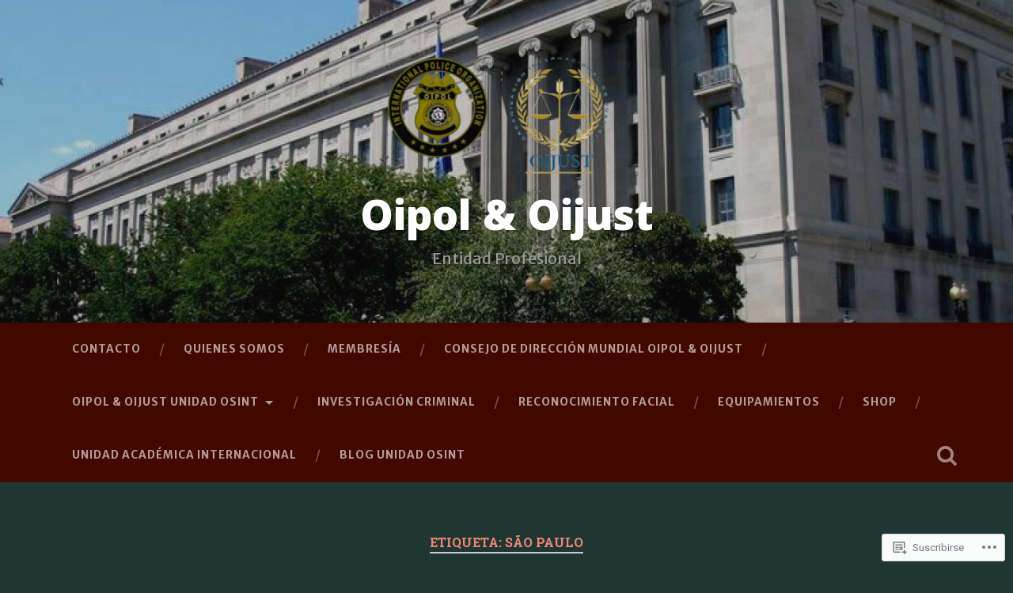

--- FILE ---
content_type: text/html; charset=UTF-8
request_url: https://oipol.org/tag/sao-paulo-2/
body_size: 22910
content:
<!DOCTYPE html>
<html lang="es">
<head>
	<meta charset="UTF-8">
	<meta name="viewport" content="width=device-width, initial-scale=1.0" >
	<link rel="profile" href="http://gmpg.org/xfn/11" />
	<title>São Paulo &#8211; Oipol &amp; Oijust</title>
<script type="text/javascript">
  WebFontConfig = {"google":{"families":["Open+Sans:800:latin,latin-ext","Merriweather+Sans:r,i,b,bi:latin,latin-ext"]},"api_url":"https:\/\/fonts-api.wp.com\/css"};
  (function() {
    var wf = document.createElement('script');
    wf.src = '/wp-content/plugins/custom-fonts/js/webfont.js';
    wf.type = 'text/javascript';
    wf.async = 'true';
    var s = document.getElementsByTagName('script')[0];
    s.parentNode.insertBefore(wf, s);
	})();
</script><style id="jetpack-custom-fonts-css">.wf-active body{font-family:"Merriweather Sans",sans-serif}.wf-active .main-navigation{font-family:"Merriweather Sans",sans-serif}.wf-active .post-content cite{font-family:"Merriweather Sans",sans-serif}.wf-active code, .wf-active kbd, .wf-active pre{font-family:"Merriweather Sans",sans-serif}.wf-active .gallery-caption{font-family:"Merriweather Sans",sans-serif}.wf-active .post-content fieldset legend, .wf-active .widget-content fieldset legend{font-family:"Merriweather Sans",sans-serif}.wf-active .post-content label{font-family:"Merriweather Sans",sans-serif}.wf-active .post-content input, .wf-active .post-content textarea, .wf-active .widget-content input, .wf-active .widget-content textarea{font-family:"Merriweather Sans",sans-serif}.wf-active .post-content input[type="button"], .wf-active .post-content input[type="reset"], .wf-active .post-content input[type="submit"], .wf-active .widget-content input[type="button"], .wf-active .widget-content input[type="reset"], .wf-active .widget-content input[type="submit"]{font-family:"Merriweather Sans",sans-serif}.wf-active .posts .format-link .post-content p{font-family:"Merriweather Sans",sans-serif}.wf-active .posts .format-quote .post-content blockquote{font-family:"Merriweather Sans",sans-serif}.wf-active .posts .format-quote .post-content cite{font-family:"Merriweather Sans",sans-serif}.wf-active .posts .format-status .post-content p{font-family:"Merriweather Sans",sans-serif}.wf-active .posts .format-status .post-content a.more-link{font-family:"Merriweather Sans",sans-serif}.wf-active .single .format-status .post-content{font-family:"Merriweather Sans",sans-serif}.wf-active .comments-title-container, .wf-active #content #menu_widget caption, .wf-active #infinite-footer .container{font-family:"Merriweather Sans",sans-serif}.wf-active .comment-author .fn{font-family:"Merriweather Sans",sans-serif}.wf-active .comment-form input[type="email"], .wf-active .comment-form input[type="text"], .wf-active .comment-form input[type="url"], .wf-active .comment-form textarea, .wf-active div#respond textarea{font-family:"Merriweather Sans",sans-serif}.wf-active .form-submit #submit{font-family:"Merriweather Sans",sans-serif}.wf-active .footer .search-field, .wf-active .wrapper .search-field{font-family:"Merriweather Sans",sans-serif}.wf-active #wp-calendar caption{font-family:"Merriweather Sans",sans-serif}.wf-active #content #menu_widget .updated-at{font-family:"Merriweather Sans",sans-serif}.wf-active .credits p{font-family:"Merriweather Sans",sans-serif}@media (max-width: 1440px){.wf-active .main-navigation li > a, .wf-active .main-navigation li > a{font-family:"Merriweather Sans",sans-serif}}.wf-active .site-title{font-family:"Open Sans",sans-serif;font-size:2.925em;font-style:normal;font-weight:800}.wf-active .header-search-block .search-field{font-family:"Open Sans",sans-serif;font-size:3.25em;font-weight:800;font-style:normal}.wf-active .post-header .post-title{font-family:"Open Sans",sans-serif;font-size:1.625em;font-weight:800;font-style:normal}.wf-active .post-header .post-title em{font-weight:800;font-style:normal}.wf-active .post-content h1, .wf-active .post-content h2, .wf-active .post-content h3, .wf-active .post-content h4, .wf-active .post-content h5, .wf-active .post-content h6{font-family:"Open Sans",sans-serif;font-weight:800;font-style:normal}.wf-active .post-content h1 em, .wf-active .post-content h2 em, .wf-active .post-content h3 em{font-weight:800;font-style:normal}.wf-active .post-content h1{font-size:2.6em;font-style:normal;font-weight:800}.wf-active .post-content h2{font-size:2.275em;font-style:normal;font-weight:800}.wf-active .post-content h3{font-size:1.95em;font-style:normal;font-weight:800}.wf-active .post-content h4{font-size:1.625em;font-weight:800;font-style:normal}.wf-active .post-content h5{font-size:1.3em;font-weight:800;font-style:normal}.wf-active .post-content h6{font-size:1.17em;font-weight:800;font-style:normal}.wf-active .post-content blockquote{font-size:1.3em;font-weight:800;font-weight:800;font-style:normal}.wf-active .posts .post-content h1{font-size:2.08em;font-style:normal;font-weight:800}.wf-active .posts .post-content h2{font-size:1.95em;font-style:normal;font-weight:800}.wf-active .posts .post-content h3{font-size:1.69em;font-style:normal;font-weight:800}.wf-active .posts .post-content h4{font-size:1.56em;font-style:normal;font-weight:800}.wf-active .posts .post-content h5{font-size:1.43em;font-style:normal;font-weight:800}.wf-active .posts .post-content h6{font-size:1.04em;font-style:normal;font-weight:800}.wf-active .posts .format-link .link-header h2 a{font-size:1.04em;font-weight:800;font-style:normal}.wf-active .posts .format-quote .post-content blockquote > *{font-style:normal;font-weight:800}.wf-active .single .post-title{font-size:2.925em;font-style:normal;font-weight:800}.wf-active .single .format-quote .post-content blockquote > *{font-style:normal;font-weight:800}.wf-active .entry-author .author-title{font-family:"Open Sans",sans-serif;font-size:1.43em;font-weight:800;font-style:normal}.wf-active .comments-title{font-size:2.275em;font-weight:800;font-family:"Open Sans",sans-serif;font-style:normal}.wf-active .add-comment-title{font-size:1.3rem;font-weight:800;font-style:normal}.wf-active .comment-content h1, .wf-active .comment-content h2, .wf-active .comment-content h3, .wf-active .comment-content h4, .wf-active .comment-content h5, .wf-active .comment-content h6{font-family:"Open Sans",sans-serif;font-size:1.56em;font-weight:800;font-style:normal}.wf-active .pingbacks-title{font-family:"Open Sans",sans-serif;font-size:1.625em;font-style:normal;font-weight:800}.wf-active .comment-reply-title{font-family:"Open Sans",sans-serif;font-size:2.275em;font-weight:800;font-style:normal}.wf-active .author-info h4{font-family:"Open Sans",sans-serif;font-size:1.95em;font-weight:800;font-style:normal}.wf-active .author-info h5{font-family:"Open Sans",sans-serif;font-style:normal;font-weight:800}.wf-active .page-title h5{font-family:"Open Sans",sans-serif;font-size:1.17em;font-weight:800;font-style:normal}.wf-active .page-title h3{font-family:"Open Sans",sans-serif;font-size:2.275em;font-weight:800;font-style:normal}.wf-active .widget-title{font-family:"Open Sans",sans-serif;font-size:1.17em;font-weight:800;font-style:normal}.wf-active .footer .widget-title{font-size:1.027em;font-style:normal;font-weight:800}</style>
<meta name='robots' content='max-image-preview:large' />

<!-- Async WordPress.com Remote Login -->
<script id="wpcom_remote_login_js">
var wpcom_remote_login_extra_auth = '';
function wpcom_remote_login_remove_dom_node_id( element_id ) {
	var dom_node = document.getElementById( element_id );
	if ( dom_node ) { dom_node.parentNode.removeChild( dom_node ); }
}
function wpcom_remote_login_remove_dom_node_classes( class_name ) {
	var dom_nodes = document.querySelectorAll( '.' + class_name );
	for ( var i = 0; i < dom_nodes.length; i++ ) {
		dom_nodes[ i ].parentNode.removeChild( dom_nodes[ i ] );
	}
}
function wpcom_remote_login_final_cleanup() {
	wpcom_remote_login_remove_dom_node_classes( "wpcom_remote_login_msg" );
	wpcom_remote_login_remove_dom_node_id( "wpcom_remote_login_key" );
	wpcom_remote_login_remove_dom_node_id( "wpcom_remote_login_validate" );
	wpcom_remote_login_remove_dom_node_id( "wpcom_remote_login_js" );
	wpcom_remote_login_remove_dom_node_id( "wpcom_request_access_iframe" );
	wpcom_remote_login_remove_dom_node_id( "wpcom_request_access_styles" );
}

// Watch for messages back from the remote login
window.addEventListener( "message", function( e ) {
	if ( e.origin === "https://r-login.wordpress.com" ) {
		var data = {};
		try {
			data = JSON.parse( e.data );
		} catch( e ) {
			wpcom_remote_login_final_cleanup();
			return;
		}

		if ( data.msg === 'LOGIN' ) {
			// Clean up the login check iframe
			wpcom_remote_login_remove_dom_node_id( "wpcom_remote_login_key" );

			var id_regex = new RegExp( /^[0-9]+$/ );
			var token_regex = new RegExp( /^.*|.*|.*$/ );
			if (
				token_regex.test( data.token )
				&& id_regex.test( data.wpcomid )
			) {
				// We have everything we need to ask for a login
				var script = document.createElement( "script" );
				script.setAttribute( "id", "wpcom_remote_login_validate" );
				script.src = '/remote-login.php?wpcom_remote_login=validate'
					+ '&wpcomid=' + data.wpcomid
					+ '&token=' + encodeURIComponent( data.token )
					+ '&host=' + window.location.protocol
					+ '//' + window.location.hostname
					+ '&postid=46388'
					+ '&is_singular=';
				document.body.appendChild( script );
			}

			return;
		}

		// Safari ITP, not logged in, so redirect
		if ( data.msg === 'LOGIN-REDIRECT' ) {
			window.location = 'https://wordpress.com/log-in?redirect_to=' + window.location.href;
			return;
		}

		// Safari ITP, storage access failed, remove the request
		if ( data.msg === 'LOGIN-REMOVE' ) {
			var css_zap = 'html { -webkit-transition: margin-top 1s; transition: margin-top 1s; } /* 9001 */ html { margin-top: 0 !important; } * html body { margin-top: 0 !important; } @media screen and ( max-width: 782px ) { html { margin-top: 0 !important; } * html body { margin-top: 0 !important; } }';
			var style_zap = document.createElement( 'style' );
			style_zap.type = 'text/css';
			style_zap.appendChild( document.createTextNode( css_zap ) );
			document.body.appendChild( style_zap );

			var e = document.getElementById( 'wpcom_request_access_iframe' );
			e.parentNode.removeChild( e );

			document.cookie = 'wordpress_com_login_access=denied; path=/; max-age=31536000';

			return;
		}

		// Safari ITP
		if ( data.msg === 'REQUEST_ACCESS' ) {
			console.log( 'request access: safari' );

			// Check ITP iframe enable/disable knob
			if ( wpcom_remote_login_extra_auth !== 'safari_itp_iframe' ) {
				return;
			}

			// If we are in a "private window" there is no ITP.
			var private_window = false;
			try {
				var opendb = window.openDatabase( null, null, null, null );
			} catch( e ) {
				private_window = true;
			}

			if ( private_window ) {
				console.log( 'private window' );
				return;
			}

			var iframe = document.createElement( 'iframe' );
			iframe.id = 'wpcom_request_access_iframe';
			iframe.setAttribute( 'scrolling', 'no' );
			iframe.setAttribute( 'sandbox', 'allow-storage-access-by-user-activation allow-scripts allow-same-origin allow-top-navigation-by-user-activation' );
			iframe.src = 'https://r-login.wordpress.com/remote-login.php?wpcom_remote_login=request_access&origin=' + encodeURIComponent( data.origin ) + '&wpcomid=' + encodeURIComponent( data.wpcomid );

			var css = 'html { -webkit-transition: margin-top 1s; transition: margin-top 1s; } /* 9001 */ html { margin-top: 46px !important; } * html body { margin-top: 46px !important; } @media screen and ( max-width: 660px ) { html { margin-top: 71px !important; } * html body { margin-top: 71px !important; } #wpcom_request_access_iframe { display: block; height: 71px !important; } } #wpcom_request_access_iframe { border: 0px; height: 46px; position: fixed; top: 0; left: 0; width: 100%; min-width: 100%; z-index: 99999; background: #23282d; } ';

			var style = document.createElement( 'style' );
			style.type = 'text/css';
			style.id = 'wpcom_request_access_styles';
			style.appendChild( document.createTextNode( css ) );
			document.body.appendChild( style );

			document.body.appendChild( iframe );
		}

		if ( data.msg === 'DONE' ) {
			wpcom_remote_login_final_cleanup();
		}
	}
}, false );

// Inject the remote login iframe after the page has had a chance to load
// more critical resources
window.addEventListener( "DOMContentLoaded", function( e ) {
	var iframe = document.createElement( "iframe" );
	iframe.style.display = "none";
	iframe.setAttribute( "scrolling", "no" );
	iframe.setAttribute( "id", "wpcom_remote_login_key" );
	iframe.src = "https://r-login.wordpress.com/remote-login.php"
		+ "?wpcom_remote_login=key"
		+ "&origin=aHR0cHM6Ly9vaXBvbC5vcmc%3D"
		+ "&wpcomid=16159372"
		+ "&time=" + Math.floor( Date.now() / 1000 );
	document.body.appendChild( iframe );
}, false );
</script>
<link rel='dns-prefetch' href='//s0.wp.com' />
<link rel='dns-prefetch' href='//fonts-api.wp.com' />
<link rel="alternate" type="application/rss+xml" title="Oipol &amp; Oijust &raquo; Feed" href="https://oipol.org/feed/" />
<link rel="alternate" type="application/rss+xml" title="Oipol &amp; Oijust &raquo; Feed de los comentarios" href="https://oipol.org/comments/feed/" />
<link rel="alternate" type="application/rss+xml" title="Oipol &amp; Oijust &raquo; Etiqueta São Paulo del feed" href="https://oipol.org/tag/sao-paulo-2/feed/" />
	<script type="text/javascript">
		/* <![CDATA[ */
		function addLoadEvent(func) {
			var oldonload = window.onload;
			if (typeof window.onload != 'function') {
				window.onload = func;
			} else {
				window.onload = function () {
					oldonload();
					func();
				}
			}
		}
		/* ]]> */
	</script>
	<link crossorigin='anonymous' rel='stylesheet' id='all-css-0-1' href='/wp-content/mu-plugins/likes/jetpack-likes.css?m=1743883414i&cssminify=yes' type='text/css' media='all' />
<style id='wp-emoji-styles-inline-css'>

	img.wp-smiley, img.emoji {
		display: inline !important;
		border: none !important;
		box-shadow: none !important;
		height: 1em !important;
		width: 1em !important;
		margin: 0 0.07em !important;
		vertical-align: -0.1em !important;
		background: none !important;
		padding: 0 !important;
	}
/*# sourceURL=wp-emoji-styles-inline-css */
</style>
<link crossorigin='anonymous' rel='stylesheet' id='all-css-2-1' href='/wp-content/plugins/gutenberg-core/v22.2.0/build/styles/block-library/style.css?m=1764855221i&cssminify=yes' type='text/css' media='all' />
<style id='wp-block-library-inline-css'>
.has-text-align-justify {
	text-align:justify;
}
.has-text-align-justify{text-align:justify;}

/*# sourceURL=wp-block-library-inline-css */
</style><style id='global-styles-inline-css'>
:root{--wp--preset--aspect-ratio--square: 1;--wp--preset--aspect-ratio--4-3: 4/3;--wp--preset--aspect-ratio--3-4: 3/4;--wp--preset--aspect-ratio--3-2: 3/2;--wp--preset--aspect-ratio--2-3: 2/3;--wp--preset--aspect-ratio--16-9: 16/9;--wp--preset--aspect-ratio--9-16: 9/16;--wp--preset--color--black: #000000;--wp--preset--color--cyan-bluish-gray: #abb8c3;--wp--preset--color--white: #ffffff;--wp--preset--color--pale-pink: #f78da7;--wp--preset--color--vivid-red: #cf2e2e;--wp--preset--color--luminous-vivid-orange: #ff6900;--wp--preset--color--luminous-vivid-amber: #fcb900;--wp--preset--color--light-green-cyan: #7bdcb5;--wp--preset--color--vivid-green-cyan: #00d084;--wp--preset--color--pale-cyan-blue: #8ed1fc;--wp--preset--color--vivid-cyan-blue: #0693e3;--wp--preset--color--vivid-purple: #9b51e0;--wp--preset--gradient--vivid-cyan-blue-to-vivid-purple: linear-gradient(135deg,rgb(6,147,227) 0%,rgb(155,81,224) 100%);--wp--preset--gradient--light-green-cyan-to-vivid-green-cyan: linear-gradient(135deg,rgb(122,220,180) 0%,rgb(0,208,130) 100%);--wp--preset--gradient--luminous-vivid-amber-to-luminous-vivid-orange: linear-gradient(135deg,rgb(252,185,0) 0%,rgb(255,105,0) 100%);--wp--preset--gradient--luminous-vivid-orange-to-vivid-red: linear-gradient(135deg,rgb(255,105,0) 0%,rgb(207,46,46) 100%);--wp--preset--gradient--very-light-gray-to-cyan-bluish-gray: linear-gradient(135deg,rgb(238,238,238) 0%,rgb(169,184,195) 100%);--wp--preset--gradient--cool-to-warm-spectrum: linear-gradient(135deg,rgb(74,234,220) 0%,rgb(151,120,209) 20%,rgb(207,42,186) 40%,rgb(238,44,130) 60%,rgb(251,105,98) 80%,rgb(254,248,76) 100%);--wp--preset--gradient--blush-light-purple: linear-gradient(135deg,rgb(255,206,236) 0%,rgb(152,150,240) 100%);--wp--preset--gradient--blush-bordeaux: linear-gradient(135deg,rgb(254,205,165) 0%,rgb(254,45,45) 50%,rgb(107,0,62) 100%);--wp--preset--gradient--luminous-dusk: linear-gradient(135deg,rgb(255,203,112) 0%,rgb(199,81,192) 50%,rgb(65,88,208) 100%);--wp--preset--gradient--pale-ocean: linear-gradient(135deg,rgb(255,245,203) 0%,rgb(182,227,212) 50%,rgb(51,167,181) 100%);--wp--preset--gradient--electric-grass: linear-gradient(135deg,rgb(202,248,128) 0%,rgb(113,206,126) 100%);--wp--preset--gradient--midnight: linear-gradient(135deg,rgb(2,3,129) 0%,rgb(40,116,252) 100%);--wp--preset--font-size--small: 13px;--wp--preset--font-size--medium: 20px;--wp--preset--font-size--large: 36px;--wp--preset--font-size--x-large: 42px;--wp--preset--font-family--albert-sans: 'Albert Sans', sans-serif;--wp--preset--font-family--alegreya: Alegreya, serif;--wp--preset--font-family--arvo: Arvo, serif;--wp--preset--font-family--bodoni-moda: 'Bodoni Moda', serif;--wp--preset--font-family--bricolage-grotesque: 'Bricolage Grotesque', sans-serif;--wp--preset--font-family--cabin: Cabin, sans-serif;--wp--preset--font-family--chivo: Chivo, sans-serif;--wp--preset--font-family--commissioner: Commissioner, sans-serif;--wp--preset--font-family--cormorant: Cormorant, serif;--wp--preset--font-family--courier-prime: 'Courier Prime', monospace;--wp--preset--font-family--crimson-pro: 'Crimson Pro', serif;--wp--preset--font-family--dm-mono: 'DM Mono', monospace;--wp--preset--font-family--dm-sans: 'DM Sans', sans-serif;--wp--preset--font-family--dm-serif-display: 'DM Serif Display', serif;--wp--preset--font-family--domine: Domine, serif;--wp--preset--font-family--eb-garamond: 'EB Garamond', serif;--wp--preset--font-family--epilogue: Epilogue, sans-serif;--wp--preset--font-family--fahkwang: Fahkwang, sans-serif;--wp--preset--font-family--figtree: Figtree, sans-serif;--wp--preset--font-family--fira-sans: 'Fira Sans', sans-serif;--wp--preset--font-family--fjalla-one: 'Fjalla One', sans-serif;--wp--preset--font-family--fraunces: Fraunces, serif;--wp--preset--font-family--gabarito: Gabarito, system-ui;--wp--preset--font-family--ibm-plex-mono: 'IBM Plex Mono', monospace;--wp--preset--font-family--ibm-plex-sans: 'IBM Plex Sans', sans-serif;--wp--preset--font-family--ibarra-real-nova: 'Ibarra Real Nova', serif;--wp--preset--font-family--instrument-serif: 'Instrument Serif', serif;--wp--preset--font-family--inter: Inter, sans-serif;--wp--preset--font-family--josefin-sans: 'Josefin Sans', sans-serif;--wp--preset--font-family--jost: Jost, sans-serif;--wp--preset--font-family--libre-baskerville: 'Libre Baskerville', serif;--wp--preset--font-family--libre-franklin: 'Libre Franklin', sans-serif;--wp--preset--font-family--literata: Literata, serif;--wp--preset--font-family--lora: Lora, serif;--wp--preset--font-family--merriweather: Merriweather, serif;--wp--preset--font-family--montserrat: Montserrat, sans-serif;--wp--preset--font-family--newsreader: Newsreader, serif;--wp--preset--font-family--noto-sans-mono: 'Noto Sans Mono', sans-serif;--wp--preset--font-family--nunito: Nunito, sans-serif;--wp--preset--font-family--open-sans: 'Open Sans', sans-serif;--wp--preset--font-family--overpass: Overpass, sans-serif;--wp--preset--font-family--pt-serif: 'PT Serif', serif;--wp--preset--font-family--petrona: Petrona, serif;--wp--preset--font-family--piazzolla: Piazzolla, serif;--wp--preset--font-family--playfair-display: 'Playfair Display', serif;--wp--preset--font-family--plus-jakarta-sans: 'Plus Jakarta Sans', sans-serif;--wp--preset--font-family--poppins: Poppins, sans-serif;--wp--preset--font-family--raleway: Raleway, sans-serif;--wp--preset--font-family--roboto: Roboto, sans-serif;--wp--preset--font-family--roboto-slab: 'Roboto Slab', serif;--wp--preset--font-family--rubik: Rubik, sans-serif;--wp--preset--font-family--rufina: Rufina, serif;--wp--preset--font-family--sora: Sora, sans-serif;--wp--preset--font-family--source-sans-3: 'Source Sans 3', sans-serif;--wp--preset--font-family--source-serif-4: 'Source Serif 4', serif;--wp--preset--font-family--space-mono: 'Space Mono', monospace;--wp--preset--font-family--syne: Syne, sans-serif;--wp--preset--font-family--texturina: Texturina, serif;--wp--preset--font-family--urbanist: Urbanist, sans-serif;--wp--preset--font-family--work-sans: 'Work Sans', sans-serif;--wp--preset--spacing--20: 0.44rem;--wp--preset--spacing--30: 0.67rem;--wp--preset--spacing--40: 1rem;--wp--preset--spacing--50: 1.5rem;--wp--preset--spacing--60: 2.25rem;--wp--preset--spacing--70: 3.38rem;--wp--preset--spacing--80: 5.06rem;--wp--preset--shadow--natural: 6px 6px 9px rgba(0, 0, 0, 0.2);--wp--preset--shadow--deep: 12px 12px 50px rgba(0, 0, 0, 0.4);--wp--preset--shadow--sharp: 6px 6px 0px rgba(0, 0, 0, 0.2);--wp--preset--shadow--outlined: 6px 6px 0px -3px rgb(255, 255, 255), 6px 6px rgb(0, 0, 0);--wp--preset--shadow--crisp: 6px 6px 0px rgb(0, 0, 0);}:where(.is-layout-flex){gap: 0.5em;}:where(.is-layout-grid){gap: 0.5em;}body .is-layout-flex{display: flex;}.is-layout-flex{flex-wrap: wrap;align-items: center;}.is-layout-flex > :is(*, div){margin: 0;}body .is-layout-grid{display: grid;}.is-layout-grid > :is(*, div){margin: 0;}:where(.wp-block-columns.is-layout-flex){gap: 2em;}:where(.wp-block-columns.is-layout-grid){gap: 2em;}:where(.wp-block-post-template.is-layout-flex){gap: 1.25em;}:where(.wp-block-post-template.is-layout-grid){gap: 1.25em;}.has-black-color{color: var(--wp--preset--color--black) !important;}.has-cyan-bluish-gray-color{color: var(--wp--preset--color--cyan-bluish-gray) !important;}.has-white-color{color: var(--wp--preset--color--white) !important;}.has-pale-pink-color{color: var(--wp--preset--color--pale-pink) !important;}.has-vivid-red-color{color: var(--wp--preset--color--vivid-red) !important;}.has-luminous-vivid-orange-color{color: var(--wp--preset--color--luminous-vivid-orange) !important;}.has-luminous-vivid-amber-color{color: var(--wp--preset--color--luminous-vivid-amber) !important;}.has-light-green-cyan-color{color: var(--wp--preset--color--light-green-cyan) !important;}.has-vivid-green-cyan-color{color: var(--wp--preset--color--vivid-green-cyan) !important;}.has-pale-cyan-blue-color{color: var(--wp--preset--color--pale-cyan-blue) !important;}.has-vivid-cyan-blue-color{color: var(--wp--preset--color--vivid-cyan-blue) !important;}.has-vivid-purple-color{color: var(--wp--preset--color--vivid-purple) !important;}.has-black-background-color{background-color: var(--wp--preset--color--black) !important;}.has-cyan-bluish-gray-background-color{background-color: var(--wp--preset--color--cyan-bluish-gray) !important;}.has-white-background-color{background-color: var(--wp--preset--color--white) !important;}.has-pale-pink-background-color{background-color: var(--wp--preset--color--pale-pink) !important;}.has-vivid-red-background-color{background-color: var(--wp--preset--color--vivid-red) !important;}.has-luminous-vivid-orange-background-color{background-color: var(--wp--preset--color--luminous-vivid-orange) !important;}.has-luminous-vivid-amber-background-color{background-color: var(--wp--preset--color--luminous-vivid-amber) !important;}.has-light-green-cyan-background-color{background-color: var(--wp--preset--color--light-green-cyan) !important;}.has-vivid-green-cyan-background-color{background-color: var(--wp--preset--color--vivid-green-cyan) !important;}.has-pale-cyan-blue-background-color{background-color: var(--wp--preset--color--pale-cyan-blue) !important;}.has-vivid-cyan-blue-background-color{background-color: var(--wp--preset--color--vivid-cyan-blue) !important;}.has-vivid-purple-background-color{background-color: var(--wp--preset--color--vivid-purple) !important;}.has-black-border-color{border-color: var(--wp--preset--color--black) !important;}.has-cyan-bluish-gray-border-color{border-color: var(--wp--preset--color--cyan-bluish-gray) !important;}.has-white-border-color{border-color: var(--wp--preset--color--white) !important;}.has-pale-pink-border-color{border-color: var(--wp--preset--color--pale-pink) !important;}.has-vivid-red-border-color{border-color: var(--wp--preset--color--vivid-red) !important;}.has-luminous-vivid-orange-border-color{border-color: var(--wp--preset--color--luminous-vivid-orange) !important;}.has-luminous-vivid-amber-border-color{border-color: var(--wp--preset--color--luminous-vivid-amber) !important;}.has-light-green-cyan-border-color{border-color: var(--wp--preset--color--light-green-cyan) !important;}.has-vivid-green-cyan-border-color{border-color: var(--wp--preset--color--vivid-green-cyan) !important;}.has-pale-cyan-blue-border-color{border-color: var(--wp--preset--color--pale-cyan-blue) !important;}.has-vivid-cyan-blue-border-color{border-color: var(--wp--preset--color--vivid-cyan-blue) !important;}.has-vivid-purple-border-color{border-color: var(--wp--preset--color--vivid-purple) !important;}.has-vivid-cyan-blue-to-vivid-purple-gradient-background{background: var(--wp--preset--gradient--vivid-cyan-blue-to-vivid-purple) !important;}.has-light-green-cyan-to-vivid-green-cyan-gradient-background{background: var(--wp--preset--gradient--light-green-cyan-to-vivid-green-cyan) !important;}.has-luminous-vivid-amber-to-luminous-vivid-orange-gradient-background{background: var(--wp--preset--gradient--luminous-vivid-amber-to-luminous-vivid-orange) !important;}.has-luminous-vivid-orange-to-vivid-red-gradient-background{background: var(--wp--preset--gradient--luminous-vivid-orange-to-vivid-red) !important;}.has-very-light-gray-to-cyan-bluish-gray-gradient-background{background: var(--wp--preset--gradient--very-light-gray-to-cyan-bluish-gray) !important;}.has-cool-to-warm-spectrum-gradient-background{background: var(--wp--preset--gradient--cool-to-warm-spectrum) !important;}.has-blush-light-purple-gradient-background{background: var(--wp--preset--gradient--blush-light-purple) !important;}.has-blush-bordeaux-gradient-background{background: var(--wp--preset--gradient--blush-bordeaux) !important;}.has-luminous-dusk-gradient-background{background: var(--wp--preset--gradient--luminous-dusk) !important;}.has-pale-ocean-gradient-background{background: var(--wp--preset--gradient--pale-ocean) !important;}.has-electric-grass-gradient-background{background: var(--wp--preset--gradient--electric-grass) !important;}.has-midnight-gradient-background{background: var(--wp--preset--gradient--midnight) !important;}.has-small-font-size{font-size: var(--wp--preset--font-size--small) !important;}.has-medium-font-size{font-size: var(--wp--preset--font-size--medium) !important;}.has-large-font-size{font-size: var(--wp--preset--font-size--large) !important;}.has-x-large-font-size{font-size: var(--wp--preset--font-size--x-large) !important;}.has-albert-sans-font-family{font-family: var(--wp--preset--font-family--albert-sans) !important;}.has-alegreya-font-family{font-family: var(--wp--preset--font-family--alegreya) !important;}.has-arvo-font-family{font-family: var(--wp--preset--font-family--arvo) !important;}.has-bodoni-moda-font-family{font-family: var(--wp--preset--font-family--bodoni-moda) !important;}.has-bricolage-grotesque-font-family{font-family: var(--wp--preset--font-family--bricolage-grotesque) !important;}.has-cabin-font-family{font-family: var(--wp--preset--font-family--cabin) !important;}.has-chivo-font-family{font-family: var(--wp--preset--font-family--chivo) !important;}.has-commissioner-font-family{font-family: var(--wp--preset--font-family--commissioner) !important;}.has-cormorant-font-family{font-family: var(--wp--preset--font-family--cormorant) !important;}.has-courier-prime-font-family{font-family: var(--wp--preset--font-family--courier-prime) !important;}.has-crimson-pro-font-family{font-family: var(--wp--preset--font-family--crimson-pro) !important;}.has-dm-mono-font-family{font-family: var(--wp--preset--font-family--dm-mono) !important;}.has-dm-sans-font-family{font-family: var(--wp--preset--font-family--dm-sans) !important;}.has-dm-serif-display-font-family{font-family: var(--wp--preset--font-family--dm-serif-display) !important;}.has-domine-font-family{font-family: var(--wp--preset--font-family--domine) !important;}.has-eb-garamond-font-family{font-family: var(--wp--preset--font-family--eb-garamond) !important;}.has-epilogue-font-family{font-family: var(--wp--preset--font-family--epilogue) !important;}.has-fahkwang-font-family{font-family: var(--wp--preset--font-family--fahkwang) !important;}.has-figtree-font-family{font-family: var(--wp--preset--font-family--figtree) !important;}.has-fira-sans-font-family{font-family: var(--wp--preset--font-family--fira-sans) !important;}.has-fjalla-one-font-family{font-family: var(--wp--preset--font-family--fjalla-one) !important;}.has-fraunces-font-family{font-family: var(--wp--preset--font-family--fraunces) !important;}.has-gabarito-font-family{font-family: var(--wp--preset--font-family--gabarito) !important;}.has-ibm-plex-mono-font-family{font-family: var(--wp--preset--font-family--ibm-plex-mono) !important;}.has-ibm-plex-sans-font-family{font-family: var(--wp--preset--font-family--ibm-plex-sans) !important;}.has-ibarra-real-nova-font-family{font-family: var(--wp--preset--font-family--ibarra-real-nova) !important;}.has-instrument-serif-font-family{font-family: var(--wp--preset--font-family--instrument-serif) !important;}.has-inter-font-family{font-family: var(--wp--preset--font-family--inter) !important;}.has-josefin-sans-font-family{font-family: var(--wp--preset--font-family--josefin-sans) !important;}.has-jost-font-family{font-family: var(--wp--preset--font-family--jost) !important;}.has-libre-baskerville-font-family{font-family: var(--wp--preset--font-family--libre-baskerville) !important;}.has-libre-franklin-font-family{font-family: var(--wp--preset--font-family--libre-franklin) !important;}.has-literata-font-family{font-family: var(--wp--preset--font-family--literata) !important;}.has-lora-font-family{font-family: var(--wp--preset--font-family--lora) !important;}.has-merriweather-font-family{font-family: var(--wp--preset--font-family--merriweather) !important;}.has-montserrat-font-family{font-family: var(--wp--preset--font-family--montserrat) !important;}.has-newsreader-font-family{font-family: var(--wp--preset--font-family--newsreader) !important;}.has-noto-sans-mono-font-family{font-family: var(--wp--preset--font-family--noto-sans-mono) !important;}.has-nunito-font-family{font-family: var(--wp--preset--font-family--nunito) !important;}.has-open-sans-font-family{font-family: var(--wp--preset--font-family--open-sans) !important;}.has-overpass-font-family{font-family: var(--wp--preset--font-family--overpass) !important;}.has-pt-serif-font-family{font-family: var(--wp--preset--font-family--pt-serif) !important;}.has-petrona-font-family{font-family: var(--wp--preset--font-family--petrona) !important;}.has-piazzolla-font-family{font-family: var(--wp--preset--font-family--piazzolla) !important;}.has-playfair-display-font-family{font-family: var(--wp--preset--font-family--playfair-display) !important;}.has-plus-jakarta-sans-font-family{font-family: var(--wp--preset--font-family--plus-jakarta-sans) !important;}.has-poppins-font-family{font-family: var(--wp--preset--font-family--poppins) !important;}.has-raleway-font-family{font-family: var(--wp--preset--font-family--raleway) !important;}.has-roboto-font-family{font-family: var(--wp--preset--font-family--roboto) !important;}.has-roboto-slab-font-family{font-family: var(--wp--preset--font-family--roboto-slab) !important;}.has-rubik-font-family{font-family: var(--wp--preset--font-family--rubik) !important;}.has-rufina-font-family{font-family: var(--wp--preset--font-family--rufina) !important;}.has-sora-font-family{font-family: var(--wp--preset--font-family--sora) !important;}.has-source-sans-3-font-family{font-family: var(--wp--preset--font-family--source-sans-3) !important;}.has-source-serif-4-font-family{font-family: var(--wp--preset--font-family--source-serif-4) !important;}.has-space-mono-font-family{font-family: var(--wp--preset--font-family--space-mono) !important;}.has-syne-font-family{font-family: var(--wp--preset--font-family--syne) !important;}.has-texturina-font-family{font-family: var(--wp--preset--font-family--texturina) !important;}.has-urbanist-font-family{font-family: var(--wp--preset--font-family--urbanist) !important;}.has-work-sans-font-family{font-family: var(--wp--preset--font-family--work-sans) !important;}
/*# sourceURL=global-styles-inline-css */
</style>

<style id='classic-theme-styles-inline-css'>
/*! This file is auto-generated */
.wp-block-button__link{color:#fff;background-color:#32373c;border-radius:9999px;box-shadow:none;text-decoration:none;padding:calc(.667em + 2px) calc(1.333em + 2px);font-size:1.125em}.wp-block-file__button{background:#32373c;color:#fff;text-decoration:none}
/*# sourceURL=/wp-includes/css/classic-themes.min.css */
</style>
<link crossorigin='anonymous' rel='stylesheet' id='all-css-4-1' href='/_static/??-eJx9jsEKwjAQRH/IzTZSbC/itzTporHZdskmLf69EaEKgpc5DO8Ng5uAX+ZMc0aJ5RpmRb+4uPhJ8WhsbyxoYIkEiVbT4hg07wRofkQyXvWAX0Nc4LOVqPYsQ34RTGMYKBJX7J+2SXXAOUmkCjU5FIZ8q6L+eO8apTh0g06U1hDr3yPu7y58tt2p7RrbtP39CRymWUE=&cssminify=yes' type='text/css' media='all' />
<link rel='stylesheet' id='baskerville-2-fonts-css' href='https://fonts-api.wp.com/css?family=Roboto+Slab%3A400%2C700%7CRoboto%3A400%2C400italic%2C700%2C700italic%2C300%7CPacifico%3A400&#038;subset=latin%2Clatin-ext' media='all' />
<link crossorigin='anonymous' rel='stylesheet' id='all-css-6-1' href='/_static/??-eJyNjMEKQiEQRX+oaSyKXovoW1TmmaWOOJr091m0KIJodw7cc7FnsJwqpYr1RJEEczNotFyoXH0IBGucx0B3Eo70ZHjJ0oos8J8HnyxKvQ3u2XL8CmODHJrzSbCQCewGOhyrN/0VOWIIbHX1nD4E5qB9eaTHeFhtpp1Se7WdzneQ/1v4&cssminify=yes' type='text/css' media='all' />
<link crossorigin='anonymous' rel='stylesheet' id='print-css-7-1' href='/wp-content/mu-plugins/global-print/global-print.css?m=1465851035i&cssminify=yes' type='text/css' media='print' />
<style id='jetpack-global-styles-frontend-style-inline-css'>
:root { --font-headings: unset; --font-base: unset; --font-headings-default: -apple-system,BlinkMacSystemFont,"Segoe UI",Roboto,Oxygen-Sans,Ubuntu,Cantarell,"Helvetica Neue",sans-serif; --font-base-default: -apple-system,BlinkMacSystemFont,"Segoe UI",Roboto,Oxygen-Sans,Ubuntu,Cantarell,"Helvetica Neue",sans-serif;}
/*# sourceURL=jetpack-global-styles-frontend-style-inline-css */
</style>
<link crossorigin='anonymous' rel='stylesheet' id='all-css-10-1' href='/_static/??-eJyNjcEKwjAQRH/IuFRT6kX8FNkmS5K6yQY3Qfx7bfEiXrwM82B4A49qnJRGpUHupnIPqSgs1Cq624chi6zhO5OCRryTR++fW00l7J3qDv43XVNxoOISsmEJol/wY2uR8vs3WggsM/I6uOTzMI3Hw8lOg11eUT1JKA==&cssminify=yes' type='text/css' media='all' />
<script type="text/javascript" id="wpcom-actionbar-placeholder-js-extra">
/* <![CDATA[ */
var actionbardata = {"siteID":"16159372","postID":"0","siteURL":"https://oipol.org","xhrURL":"https://oipol.org/wp-admin/admin-ajax.php","nonce":"ea2019d99d","isLoggedIn":"","statusMessage":"","subsEmailDefault":"instantly","proxyScriptUrl":"https://s0.wp.com/wp-content/js/wpcom-proxy-request.js?m=1513050504i&amp;ver=20211021","i18n":{"followedText":"Las nuevas entradas de este sitio aparecer\u00e1n ahora en tu \u003Ca href=\"https://wordpress.com/reader\"\u003ELector\u003C/a\u003E","foldBar":"Contraer esta barra","unfoldBar":"Expandir esta barra","shortLinkCopied":"El enlace corto se ha copiado al portapapeles."}};
//# sourceURL=wpcom-actionbar-placeholder-js-extra
/* ]]> */
</script>
<script type="text/javascript" id="jetpack-mu-wpcom-settings-js-before">
/* <![CDATA[ */
var JETPACK_MU_WPCOM_SETTINGS = {"assetsUrl":"https://s0.wp.com/wp-content/mu-plugins/jetpack-mu-wpcom-plugin/moon/jetpack_vendor/automattic/jetpack-mu-wpcom/src/build/"};
//# sourceURL=jetpack-mu-wpcom-settings-js-before
/* ]]> */
</script>
<script crossorigin='anonymous' type='text/javascript'  src='/_static/??-eJzTLy/QTc7PK0nNK9HPKtYvyinRLSjKr6jUyyrW0QfKZeYl55SmpBaDJLMKS1OLKqGUXm5mHkFFurmZ6UWJJalQxfa5tobmRgamxgZmFpZZACbyLJI='></script>
<script type="text/javascript" id="rlt-proxy-js-after">
/* <![CDATA[ */
	rltInitialize( {"token":null,"iframeOrigins":["https:\/\/widgets.wp.com"]} );
//# sourceURL=rlt-proxy-js-after
/* ]]> */
</script>
<link rel="EditURI" type="application/rsd+xml" title="RSD" href="https://oipoloitravels.wordpress.com/xmlrpc.php?rsd" />
<meta name="generator" content="WordPress.com" />

<!-- Jetpack Open Graph Tags -->
<meta property="og:type" content="website" />
<meta property="og:title" content="São Paulo &#8211; Oipol &amp; Oijust" />
<meta property="og:url" content="https://oipol.org/tag/sao-paulo-2/" />
<meta property="og:site_name" content="Oipol &amp; Oijust" />
<meta property="og:image" content="https://oipol.org/wp-content/uploads/2021/12/oipol-inglish-2.png?w=200" />
<meta property="og:image:width" content="200" />
<meta property="og:image:height" content="200" />
<meta property="og:image:alt" content="" />
<meta property="og:locale" content="es_ES" />
<meta name="twitter:creator" content="@oipoloficial" />

<!-- End Jetpack Open Graph Tags -->
<link rel='openid.server' href='https://oipol.org/?openidserver=1' />
<link rel='openid.delegate' href='https://oipol.org/' />
<link rel="search" type="application/opensearchdescription+xml" href="https://oipol.org/osd.xml" title="Oipol &#38; Oijust" />
<link rel="search" type="application/opensearchdescription+xml" href="https://s1.wp.com/opensearch.xml" title="WordPress.com" />
<meta name="theme-color" content="#203632" />
		<style type="text/css">
			.recentcomments a {
				display: inline !important;
				padding: 0 !important;
				margin: 0 !important;
			}

			table.recentcommentsavatartop img.avatar, table.recentcommentsavatarend img.avatar {
				border: 0px;
				margin: 0;
			}

			table.recentcommentsavatartop a, table.recentcommentsavatarend a {
				border: 0px !important;
				background-color: transparent !important;
			}

			td.recentcommentsavatarend, td.recentcommentsavatartop {
				padding: 0px 0px 1px 0px;
				margin: 0px;
			}

			td.recentcommentstextend {
				border: none !important;
				padding: 0px 0px 2px 10px;
			}

			.rtl td.recentcommentstextend {
				padding: 0px 10px 2px 0px;
			}

			td.recentcommentstexttop {
				border: none;
				padding: 0px 0px 0px 10px;
			}

			.rtl td.recentcommentstexttop {
				padding: 0px 10px 0px 0px;
			}
		</style>
		<meta name="description" content="Entradas sobre São Paulo escritas por Oipol &amp; Oijust" />
<style type="text/css" id="custom-background-css">
body.custom-background { background-color: #203632; }
</style>
	<style type="text/css" id="custom-colors-css">
	.header-search-block .search-field::-webkit-input-placeholder {
		color: rgba(255,255,255,0.7);
	}

	.header-search-block .search-field:-moz-placeholder {
		color: rgba(255,255,255,0.7);
	}

	.header-search-block .search-field::-moz-placeholder {
		color: rgba(255,255,255,0.7);
	}

	.header-search-block .search-field:-ms-input-placeholder {
		color: rgba(255,255,255,0.7);
	}

	.main-navigation li > a,
	.main-navigation ul ul a,
	.main-navigation ul ul ul a,
	.main-navigation ul ul ul ul a,
	.main-navigation ul ul ul ul ul a {
		color: rgba(255,255,255,0.6);
	}

	.main-navigation li:before {
		color: rgba(255,255,255,0.3);
	}

	.main-navigation .has-children > a:after,
	.main-navigation .menu-item-has-children > a:after,
	.main-navigation .page_item_has_children > a:after {
		border-top-color: rgba(255,255,255,0.6);
	}

	.single .post-meta-container:before,
	.author-links a {
		background-color: rgba(255,255,255,0.2);
	}

	.posts .format-status .post-content p {
		text-shadow: rgba(0,0,0,0.3);
	}

	.nav-next a:hover,
	.nav-previous a:hover,
	.nav-next a:focus,
	.nav-previous a:focus,
	.post-edit-link:hover,
	.post-edit-link:focus,
	.single .post-meta p a:hover,
	.single .post-meta p a:focus {
		opacity: 0.6;
	}

	.footer .tagcloud a,
	.footer .widget_tag_cloud a,
	.footer .wp_widget_tag_cloud a {
		background-color: rgba(255,255,255,0.1);
	}

	.footer #wp-calendar thead th {
		border-color: rgba(255,255,255,0.2);
	}

	.rtl #infinite-handle span {
		border: 0;
	}

	#infinite-handle span button {
		background-color: transparent;
	}

	@media (max-width: 700px) {
		.single .post-meta {
			background-color: rgba(255,255,255,0.2);
		}
	}

.posts-navigation a,
		.post .mejs-container.mejs-audio .mejs-controls .mejs-playpause-button button:before,
		.page .mejs-container.mejs-audio .mejs-controls .mejs-playpause-button button:before,
		.post .mejs-container.mejs-audio .mejs-controls .mejs-volume-button button:before,
		.page .mejs-container.mejs-audio .mejs-controls .mejs-volume-button button:before,
		.post .mejs-container.mejs-audio .mejs-controls .mejs-mute button:before,
		.page .mejs-container.mejs-audio .mejs-controls .mejs-mute button:before,
		.post .mejs-container.mejs-audio .mejs-controls .mejs-unmute button:before,
		.page .mejs-container.mejs-audio .mejs-controls .mejs-unmute button:before,
		.nav-next a:hover,
		.nav-previous a:hover,
		.nav-next a:focus,
		.nav-previous a:focus,
		.post-edit-link:hover,
		.post-edit-link:focus,
		.single .post-meta p a:hover,
		.single .post-meta p a:focus,
		.author-title,
		.author-bio,
		.author-info .author-links a { color: #1C1C1C;}
.single .post-meta p,
		.single .post-meta p a,
		.single .post-meta time,
		.single .post-meta > a,
		.post-navigation a,
		.entry-author .author-bio,
		.author-link:before,
		.entry-author .author-title,
		.post .sticky-post i.fa,
		.page-title { color: #FFFFFF;}
.footer .widget-content,
		.footer #wp-calendar,
		.footer #wp-calendar thead,
		.footer #wp-calendar tfoot a { color: #ffffff;}
.footer .widget-content,
		.footer #wp-calendar,
		.footer #wp-calendar thead,
		.footer #wp-calendar tfoot a { color: rgba( 255, 255, 255, 0.6 );}
.author-link:hover:before,
		.author-link:focus:before,
		.author-info .author-links a:hover,
		.author-info .author-links a:focus,
		.comment.bypostauthor:after,
		.tagcloud a:hover,
		.tagcloud a:focus,
		.widget_tag_cloud a:hover,
		.widget_tag_cloud a:focus,
		.wp_widget_tag_cloud a:hover,
		.wp_widget_tag_cloud a:focus,
		.footer .tagcloud a:hover,
		.footer .tagcloud a:focus,
		.footer .widget_tag_cloud a:hover,
		.footer .widget_tag_cloud a:focus,
		.footer .wp_widget_tag_cloud a:hover,
		.footer .wp_widget_tag_cloud a:focus,
		.comment-edit-link:hover:before,
		.comment-edit-link:focus:before,
		.comment-reply-link:hover:before,
		.comment-reply-link:focus:before { color: #FFFFFF;}
.footer .tagcloud a,
		.footer .widget_tag_cloud a,
		.footer .wp_widget_tag_cloud a { color: #FFFFFF;}
.double-bounce1,
		.double-bounce2 { background-color: #FFFFFF;}
body,
		.infinite-container { background-color: #203632;}
.posts .post-meta { background-color: #203632;}
.posts .post-meta { background-color: rgba( 32, 54, 50, 0.1 );}
.comment-inner { background-color: #203632;}
.comment-inner { background-color: rgba( 32, 54, 50, 0.2 );}
.comment-edit-link,
	 		.comment-reply-link,
		.comment-form input[type="text"]:focus,
		.comment-form input[type="email"]:focus,
		.comment-form input[type="url"]:focus,
		.comment-form textarea:focus,
		div#respond textarea:focus,
		.form-submit #submit,
		.posts-navigation a,
		#infinite-handle span,
		.wrapper .search-field:focus,
		.author-info .author-links a { background-color: #ec5c41;}
.posts-navigation a:hover,
		.posts-navigation a:focus,
		#infinite-handle span:hover,
		#infinite-handle span:focus { background-color: #E33516;}
.bg-dark,
		.bg-graphite { background-color: #420800;}
.main-navigation ul ul li { background-color: #5B0D00;}
.main-navigation ul li > ul:before { border-bottom-color: #5B0D00;}
.main-navigation ul ul ul li { background-color: #721302;}
.main-navigation ul ul ul ul li,
		.main-navigation ul ul ul ul ul li { background-color: #891905;}
.footer .widget_search .search-field { background-color: #2D0400;}
.footer .search-field:focus { background-color: #891905;}
.footer .widget { border-top-color: #B42A11;}
.tagcloud a,
	.widget_tag_cloud a,
	.wp_widget_tag_cloud a { background-color: #EC5C41;}
.single .post-meta-container { background-color: #EC5C41;}
.posts .format-aside .post-content,
		.posts .format-link .post-content,
		.posts .format-quote .post-content,
		.posts .format-status .post-content,
		.post .mejs-container.mejs-audio,
		.page .mejs-container.mejs-audio { background-color: #EC5C41;}
.post-content input[type="submit"],
		.post-content input[type="reset"],
		.post-content input[type="button"],
		.widget-content input[type="submit"],
		.widget-content input[type="reset"],
		.widget-content input[type="button"],
		.post-content pre { background-color: #EC5C41;}
.post-header .post-title,
		.post-header .post-title a,
		.single .format-quote .post-content blockquote > *,
		.comments-title,
		.comment-author .fn,
		.comment-author .fn a,
		.pingbacks-title,
		.comment-reply-title { color: #EC5C41;}
.page-title { color: #EE8876;}
.post .mejs-audio .mejs-controls .mejs-time-rail .mejs-time-total,
		.page .mejs-audio .mejs-controls .mejs-time-rail .mejs-time-total,
		.post .sticky-post { background-color: #E33516;}
.post .sticky-post:after { border-left-color: #E33516;}
.post .sticky-post:after { border-right-color: #E33516;}
.post .mejs-audio .mejs-controls .mejs-horizontal-volume-slider .mejs-horizontal-volume-total,
		.page .mejs-audio .mejs-controls .mejs-horizontal-volume-slider .mejs-horizontal-volume-total,
		.post .mejs-audio .mejs-controls .mejs-time-rail .mejs-time-loaded,
		.page .mejs-audio .mejs-controls .mejs-time-rail .mejs-time-loaded { background-color: #B42A11;}
.post-content fieldset legend,
		.widget-content fieldset legend,
		.comment.bypostauthor:after,
		.comment-edit-link:hover,
		.comment-edit-link:focus,
		.comment-reply-link:hover,
		.comment-reply-link:focus,
		.pingbacklist .pingback a:hover,
		.pingbacklist .pingback a:focus,
		.form-submit #submit:hover,
		.form-submit #submit:focus,
		.author-link:hover:before,
		.author-link:focus:before,
		.author-info .author-links a:hover,
		.author-info .author-links a:focus,
		.tagcloud a:hover,
		.tagcloud a:focus,
		.widget_tag_cloud a:hover,
		.widget_tag_cloud a:focus,
		.wp_widget_tag_cloud a:hover,
		.wp_widget_tag_cloud a:focus,
		.footer .tagcloud a:hover,
		.footer .tagcloud a:focus,
		.footer .widget_tag_cloud a:hover,
		.footer .widget_tag_cloud a:focus,
		.footer .wp_widget_tag_cloud a:hover,
		.footer .wp_widget_tag_cloud a:focus,
		.post-content input[type="submit"]:hover,
		.post-content input[type="submit"]:focus,
		.post-content input[type="reset"]:hover,
		.post-content input[type="reset"]:focus,
		.post-content input[type="button"]:hover,
		.post-content input[type="button"]:focus,
		.widget-content input[type="submit"]:hover,
		.widget-content input[type="submit"]:focus,
		.widget-content input[type="reset"]:hover,
		.widget-content input[type="reset"]:focus,
		.widget-content input[type="button"]:hover,
		.widget-content input[type="button"]:focus { background-color: #353432;}
.post .mejs-audio .mejs-controls .mejs-horizontal-volume-slider .mejs-horizontal-volume-current,
		.page .mejs-audio .mejs-controls .mejs-horizontal-volume-slider .mejs-horizontal-volume-current,
		.post .mejs-audio .mejs-controls .mejs-time-rail .mejs-time-current,
		.page .mejs-audio .mejs-controls .mejs-time-rail .mejs-time-current { background-color: #353432;}
.entry-author:after { border-left-color: #353432;}
.entry-author:after { border-right-color: #353432;}
.entry-author:before { background-color: #353432;}
body a,
		body a:hover,
		body a:focus,
		.post-header .post-title a:hover,
		.post-header .post-title a:focus,
		.posts .post-meta a:hover,
		.posts .post-meta a:focus,
		.comment-author .fn a:hover,
		.comment-author .fn a:focus,
		.author-info h4 a:hover,
		.author-info h4 a:focus,
		#content #menu_widget a,
		#wp-calendar a,
		.widget-content ul li:before,
		.error404 .widget_recent_entries li:before,
		.widget_flickr #flickr_badge_uber_wrapper a:hover,
		.widget_flickr #flickr_badge_uber_wrapper a:link,
		.widget_flickr #flickr_badge_uber_wrapper a:active,
		.widget_flickr #flickr_badge_uber_wrapper a:visited,
		#infinite-footer .blog-info a:hover { color: #353432;}
.posts .format-link .link-header h2 a, .author-link, .author-link:hover { color: #1C1C1B;}
.site-title a:hover,
            .site-title a:focus,
            .jetpack-social-navigation a:hover,
            .jetpack-social-navigation a:focus { color: #C0BFB9;}
.posts .post-meta a { color: #353432;}
body .footer a,
		.footer #wp-calendar a { color: #807E74;}
</style>
<link rel="icon" href="https://oipol.org/wp-content/uploads/2021/12/oipol-inglish-2.png?w=32" sizes="32x32" />
<link rel="icon" href="https://oipol.org/wp-content/uploads/2021/12/oipol-inglish-2.png?w=192" sizes="192x192" />
<link rel="apple-touch-icon" href="https://oipol.org/wp-content/uploads/2021/12/oipol-inglish-2.png?w=180" />
<meta name="msapplication-TileImage" content="https://oipol.org/wp-content/uploads/2021/12/oipol-inglish-2.png?w=270" />
</head>

<body class="archive tag tag-sao-paulo-2 tag-35169849 custom-background wp-custom-logo wp-theme-pubbaskerville-2 customizer-styles-applied hfeed no-featured-image jetpack-reblog-enabled custom-colors">

	<a class="screen-reader-text skip-link" href="#content">Saltar al contenido</a>

	<header class="header section small-padding bg-dark bg-image" style="background-image: url(https://oipol.org/wp-content/uploads/2019/08/cropped-iiiiiiiiiiiiiiiiiiiiiii-i.jpg);" role="banner">

		<a href="https://oipol.org/" rel="home">
			<div class="cover"></div>
		</a>

		<a href="#search-container" class="screen-reader-text search-toggle">Buscar</a>
		<div class="header-search-block bg-graphite hidden" id="search-container">
			<form role="search" method="get" class="search-form" action="https://oipol.org/">
				<label>
					<span class="screen-reader-text">Buscar:</span>
					<input type="search" class="search-field" placeholder="Buscar &hellip;" value="" name="s" />
				</label>
				<input type="submit" class="search-submit" value="Buscar" />
			</form>		</div> <!-- /header-search-block -->

		<div class="header-inner section-inner">

			<a href="https://oipol.org/" class="custom-logo-link" rel="home"><img width="736" height="348" src="https://oipol.org/wp-content/uploads/2024/09/cropped-845d9279-0d75-48f4-bd61-0636102b3e3b_20240926_183417_0000-1.png" class="custom-logo" alt="Oipol &amp; Oijust" decoding="async" srcset="https://oipol.org/wp-content/uploads/2024/09/cropped-845d9279-0d75-48f4-bd61-0636102b3e3b_20240926_183417_0000-1.png?w=736&amp;h=348 736w, https://oipol.org/wp-content/uploads/2024/09/cropped-845d9279-0d75-48f4-bd61-0636102b3e3b_20240926_183417_0000-1.png?w=100&amp;h=47 100w, https://oipol.org/wp-content/uploads/2024/09/cropped-845d9279-0d75-48f4-bd61-0636102b3e3b_20240926_183417_0000-1.png?w=250&amp;h=118 250w, https://oipol.org/wp-content/uploads/2024/09/cropped-845d9279-0d75-48f4-bd61-0636102b3e3b_20240926_183417_0000-1.png?w=768&amp;h=363 768w, https://oipol.org/wp-content/uploads/2024/09/cropped-845d9279-0d75-48f4-bd61-0636102b3e3b_20240926_183417_0000-1.png?w=824&amp;h=389 824w, https://oipol.org/wp-content/uploads/2024/09/cropped-845d9279-0d75-48f4-bd61-0636102b3e3b_20240926_183417_0000-1.png 1079w" sizes="(max-width: 736px) 100vw, 736px" data-attachment-id="62304" data-permalink="https://oipol.org/845d9279-0d75-48f4-bd61-0636102b3e3b_20240926_183417_0000-2/845d9279-0d75-48f4-bd61-0636102b3e3b_20240926_183417_0000-3/" data-orig-file="https://oipol.org/wp-content/uploads/2024/09/cropped-845d9279-0d75-48f4-bd61-0636102b3e3b_20240926_183417_0000-1.png" data-orig-size="1079,510" data-comments-opened="1" data-image-meta="{&quot;aperture&quot;:&quot;0&quot;,&quot;credit&quot;:&quot;&quot;,&quot;camera&quot;:&quot;&quot;,&quot;caption&quot;:&quot;&quot;,&quot;created_timestamp&quot;:&quot;0&quot;,&quot;copyright&quot;:&quot;&quot;,&quot;focal_length&quot;:&quot;0&quot;,&quot;iso&quot;:&quot;0&quot;,&quot;shutter_speed&quot;:&quot;0&quot;,&quot;title&quot;:&quot;&quot;,&quot;orientation&quot;:&quot;0&quot;}" data-image-title="845d9279-0d75-48f4-bd61-0636102b3e3b_20240926_183417_0000" data-image-description="&lt;p&gt;https://oipol.org/wp-content/uploads/2024/09/cropped-845d9279-0d75-48f4-bd61-0636102b3e3b_20240926_183417_0000-1.png&lt;/p&gt;
" data-image-caption="" data-medium-file="https://oipol.org/wp-content/uploads/2024/09/cropped-845d9279-0d75-48f4-bd61-0636102b3e3b_20240926_183417_0000-1.png?w=250" data-large-file="https://oipol.org/wp-content/uploads/2024/09/cropped-845d9279-0d75-48f4-bd61-0636102b3e3b_20240926_183417_0000-1.png?w=736" /></a>
							<p class="site-title"><a href="https://oipol.org/" rel="home">Oipol &amp; Oijust</a></p>
							<p class="site-description">Entidad Profesional</p>
			
			
		</div> <!-- /header-inner -->
	</header> <!-- /header -->

	<div class="navigation section no-padding bg-dark">
		<nav id="site-navigation" class="navigation-inner section-inner clear" role="navigation">
			<button class="nav-toggle fleft" aria-controls="primary-menu" aria-expanded="false">Menú</button>
			<div class="main-navigation">
				<ul id="primary-menu" class="menu"><li id="menu-item-66527" class="menu-item menu-item-type-post_type menu-item-object-page menu-item-66527"><a target="_blank" rel="noopener" href="https://oipol.org/contacto/">Contacto</a></li>
<li id="menu-item-66528" class="menu-item menu-item-type-post_type menu-item-object-page menu-item-66528"><a target="_blank" rel="noopener" href="https://oipol.org/quienessomos/">Quienes Somos</a></li>
<li id="menu-item-66526" class="menu-item menu-item-type-post_type menu-item-object-page menu-item-66526"><a target="_blank" rel="noopener" href="https://oipol.org/membresia/">Membresía</a></li>
<li id="menu-item-66522" class="menu-item menu-item-type-post_type menu-item-object-page menu-item-66522"><a target="_blank" rel="noopener" href="https://oipol.org/consejodedireccionmundialoipol/">Consejo de Dirección Mundial Oipol &amp; Oijust</a></li>
<li id="menu-item-66519" class="menu-item menu-item-type-post_type menu-item-object-page menu-item-has-children menu-item-66519"><a target="_blank" rel="noopener" href="https://oipol.org/oipol-oijust-unidad-osint/">Oipol &amp; Oijust Unidad OSINT</a>
<ul class="sub-menu">
	<li id="menu-item-66529" class="menu-item menu-item-type-custom menu-item-object-custom menu-item-66529"><a target="_blank" rel="noopener" href="https://oipol.org/2026/">Informes OSINT</a></li>
	<li id="menu-item-66535" class="menu-item menu-item-type-custom menu-item-object-custom menu-item-66535"><a target="_blank" rel="noopener" href="https://oipol.org/2025">Informes 2025</a></li>
	<li id="menu-item-66536" class="menu-item menu-item-type-custom menu-item-object-custom menu-item-66536"><a target="_blank" rel="noopener" href="https://oipol.org/2024/">Informes 2024</a></li>
	<li id="menu-item-66537" class="menu-item menu-item-type-custom menu-item-object-custom menu-item-66537"><a target="_blank" rel="noopener" href="https://oipol.org/2023/">Informes 2023</a></li>
	<li id="menu-item-66538" class="menu-item menu-item-type-custom menu-item-object-custom menu-item-66538"><a target="_blank" rel="noopener" href="https://oipol.org/2022/">Informes 2022</a></li>
	<li id="menu-item-66539" class="menu-item menu-item-type-custom menu-item-object-custom menu-item-66539"><a target="_blank" rel="noopener" href="https://oipol.org/2021">Informes 2021</a></li>
	<li id="menu-item-66540" class="menu-item menu-item-type-custom menu-item-object-custom menu-item-66540"><a target="_blank" rel="noopener" href="https://oipol.org/2020/">Informes 2020</a></li>
</ul>
</li>
<li id="menu-item-66524" class="menu-item menu-item-type-post_type menu-item-object-page menu-item-66524"><a target="_blank" rel="noopener" href="https://oipol.org/investigacioncriminal/">Investigación Criminal</a></li>
<li id="menu-item-66521" class="menu-item menu-item-type-post_type menu-item-object-page menu-item-66521"><a target="_blank" rel="noopener" href="https://oipol.org/reconocimientofacial/">Reconocimiento Facial</a></li>
<li id="menu-item-66525" class="menu-item menu-item-type-post_type menu-item-object-page menu-item-66525"><a target="_blank" rel="noopener" href="https://oipol.org/equipamientos/">Equipamientos</a></li>
<li id="menu-item-66523" class="menu-item menu-item-type-post_type menu-item-object-page menu-item-66523"><a target="_blank" rel="noopener" href="https://oipol.org/shop/">Shop</a></li>
<li id="menu-item-66520" class="menu-item menu-item-type-post_type menu-item-object-page menu-item-66520"><a target="_blank" rel="noopener" href="https://oipol.org/unidadacademicainternacional/">Unidad Académica Internacional</a></li>
<li id="menu-item-66551" class="menu-item menu-item-type-custom menu-item-object-custom menu-item-66551"><a href="https://oipoloijustblog.wordpress.com">BLOG UNIDAD OSINT</a></li>
</ul>			</div>

			<a class="search-toggle search-icon fright" href="#">Busca</a>
		</nav> <!-- /navigation-inner -->
	</div> <!-- /navigation -->

<main class="wrapper section medium-padding clear" role="main">
	<header class="page-header section-inner">
		<h1 class="page-title">Etiqueta: <span>São Paulo</span></h1>			</header> <!-- /page-title -->

	<div class="content section-inner" id="content">

		
			<div class="posts" id="posts">

				<div class="spinner-container">
					<div id="spinner">
						<div class="double-bounce1"></div>
						<div class="double-bounce2"></div>
					</div>
				</div>

				
	<div class="post-container">

	<article id="post-46388" class="post-46388 post type-post status-publish format-gallery has-post-thumbnail hentry category-administracion-de-justicia tag-brasil tag-minas-gerais tag-policia-civil tag-policia-federal tag-sao-paulo-2 tag-trabajo-esclavo post_format-post-format-gallery clear fallback-thumbnail">

		<header class="post-header"><h1 class="post-title entry-title"><a href="https://oipol.org/2021/07/30/policia-federal-de-brasil-investiga-extranjeros-sometidos-a-esclavitud/" rel="bookmark">Policía Federal de Brasil investiga extranjeros sometidos a&nbsp;esclavitud</a></h1></header>			<div class="featured-media">
									<a href="https://oipol.org/2021/07/30/policia-federal-de-brasil-investiga-extranjeros-sometidos-a-esclavitud/" rel="bookmark" title="Policía Federal de Brasil investiga extranjeros sometidos a&nbsp;esclavitud">
						<img width="600" height="370" src="https://oipol.org/wp-content/uploads/2018/03/a-foto-polc3adacia-federal-do-brasil-5.jpg?w=600" class="attachment-baskerville-2-post-thumbnail size-baskerville-2-post-thumbnail wp-post-image" alt="" decoding="async" srcset="https://oipol.org/wp-content/uploads/2018/03/a-foto-polc3adacia-federal-do-brasil-5.jpg?w=600 600w, https://oipol.org/wp-content/uploads/2018/03/a-foto-polc3adacia-federal-do-brasil-5.jpg?w=100 100w, https://oipol.org/wp-content/uploads/2018/03/a-foto-polc3adacia-federal-do-brasil-5.jpg?w=250 250w, https://oipol.org/wp-content/uploads/2018/03/a-foto-polc3adacia-federal-do-brasil-5.jpg?w=768 768w, https://oipol.org/wp-content/uploads/2018/03/a-foto-polc3adacia-federal-do-brasil-5.jpg?w=824 824w, https://oipol.org/wp-content/uploads/2018/03/a-foto-polc3adacia-federal-do-brasil-5.jpg 825w" sizes="(max-width: 600px) 100vw, 600px" data-attachment-id="32974" data-permalink="https://oipol.org/2018/03/05/nueva-fase-de-investigacion-sobre-fraude-de-industria-alimentos-brasilena/a-foto-poliacia-federal-do-brasil-5/" data-orig-file="https://oipol.org/wp-content/uploads/2018/03/a-foto-polc3adacia-federal-do-brasil-5.jpg" data-orig-size="825,509" data-comments-opened="1" data-image-meta="{&quot;aperture&quot;:&quot;0&quot;,&quot;credit&quot;:&quot;&quot;,&quot;camera&quot;:&quot;&quot;,&quot;caption&quot;:&quot;&quot;,&quot;created_timestamp&quot;:&quot;0&quot;,&quot;copyright&quot;:&quot;&quot;,&quot;focal_length&quot;:&quot;0&quot;,&quot;iso&quot;:&quot;0&quot;,&quot;shutter_speed&quot;:&quot;0&quot;,&quot;title&quot;:&quot;&quot;,&quot;orientation&quot;:&quot;0&quot;}" data-image-title="A Foto Políacia Federal do Brasil 5" data-image-description="" data-image-caption="" data-medium-file="https://oipol.org/wp-content/uploads/2018/03/a-foto-polc3adacia-federal-do-brasil-5.jpg?w=250" data-large-file="https://oipol.org/wp-content/uploads/2018/03/a-foto-polc3adacia-federal-do-brasil-5.jpg?w=736" />					</a>
							</div> <!-- /featured-media -->

		
	
	<div class="post-meta clear">
					<time class="updated" datetime="2021-07-30">
				<a class="post-date" href="https://oipol.org/2021/07/30/policia-federal-de-brasil-investiga-extranjeros-sometidos-a-esclavitud/" title="Policía Federal de Brasil investiga extranjeros sometidos a&nbsp;esclavitud">
					<i class="fa fa-clock-o"></i>30 julio, 2021				</a>
			</time>
				<a href="https://oipol.org/2021/07/30/policia-federal-de-brasil-investiga-extranjeros-sometidos-a-esclavitud/#respond" class="post-comments" >0</a>	</div>


	</article> <!-- /post -->

	</div>

	<div class="post-container">

	<article id="post-46010" class="post-46010 post type-post status-publish format-gallery has-post-thumbnail hentry category-comunicacion-institucional tag-dea tag-el-solo-de-mexico tag-facebook tag-fbi tag-narcotrafico tag-operacion-red-verde tag-policia-federal tag-redes-sociales tag-sao-paulo-2 tag-venta post_format-post-format-gallery clear fallback-thumbnail">

		<header class="post-header"><h1 class="post-title entry-title"><a href="https://oipol.org/2021/07/14/la-policia-federal-brasilena-combate-el-narcotrafico-en-internet/" rel="bookmark">La Policía Federal brasileña combate el narcotráfico en&nbsp;Internet</a></h1></header>			<div class="featured-media">
									<a href="https://oipol.org/2021/07/14/la-policia-federal-brasilena-combate-el-narcotrafico-en-internet/" rel="bookmark" title="La Policía Federal brasileña combate el narcotráfico en&nbsp;Internet">
						<img width="600" height="370" src="https://oipol.org/wp-content/uploads/2021/07/cartelesmexicanos_dea-615x379-1.jpg?w=600" class="attachment-baskerville-2-post-thumbnail size-baskerville-2-post-thumbnail wp-post-image" alt="" decoding="async" loading="lazy" srcset="https://oipol.org/wp-content/uploads/2021/07/cartelesmexicanos_dea-615x379-1.jpg?w=600 600w, https://oipol.org/wp-content/uploads/2021/07/cartelesmexicanos_dea-615x379-1.jpg?w=100 100w, https://oipol.org/wp-content/uploads/2021/07/cartelesmexicanos_dea-615x379-1.jpg?w=250 250w, https://oipol.org/wp-content/uploads/2021/07/cartelesmexicanos_dea-615x379-1.jpg?w=768 768w, https://oipol.org/wp-content/uploads/2021/07/cartelesmexicanos_dea-615x379-1.jpg?w=824 824w, https://oipol.org/wp-content/uploads/2021/07/cartelesmexicanos_dea-615x379-1.jpg 940w" sizes="(max-width: 600px) 100vw, 600px" data-attachment-id="46024" data-permalink="https://oipol.org/2021/07/14/la-policia-federal-brasilena-combate-el-narcotrafico-en-internet/cartelesmexicanos_dea-615x379/" data-orig-file="https://oipol.org/wp-content/uploads/2021/07/cartelesmexicanos_dea-615x379-1.jpg" data-orig-size="940,579" data-comments-opened="1" data-image-meta="{&quot;aperture&quot;:&quot;0&quot;,&quot;credit&quot;:&quot;&quot;,&quot;camera&quot;:&quot;&quot;,&quot;caption&quot;:&quot;&quot;,&quot;created_timestamp&quot;:&quot;0&quot;,&quot;copyright&quot;:&quot;&quot;,&quot;focal_length&quot;:&quot;0&quot;,&quot;iso&quot;:&quot;0&quot;,&quot;shutter_speed&quot;:&quot;0&quot;,&quot;title&quot;:&quot;&quot;,&quot;orientation&quot;:&quot;0&quot;}" data-image-title="cartelesmexicanos_dea-615&amp;#215;379" data-image-description="" data-image-caption="" data-medium-file="https://oipol.org/wp-content/uploads/2021/07/cartelesmexicanos_dea-615x379-1.jpg?w=250" data-large-file="https://oipol.org/wp-content/uploads/2021/07/cartelesmexicanos_dea-615x379-1.jpg?w=736" />					</a>
							</div> <!-- /featured-media -->

		
	
	<div class="post-meta clear">
					<time class="updated" datetime="2021-07-14">
				<a class="post-date" href="https://oipol.org/2021/07/14/la-policia-federal-brasilena-combate-el-narcotrafico-en-internet/" title="La Policía Federal brasileña combate el narcotráfico en&nbsp;Internet">
					<i class="fa fa-clock-o"></i>14 julio, 2021				</a>
			</time>
				<a href="https://oipol.org/2021/07/14/la-policia-federal-brasilena-combate-el-narcotrafico-en-internet/#respond" class="post-comments" >0</a>	</div>


	</article> <!-- /post -->

	</div>

	<div class="post-container">

	<article id="post-45872" class="post-45872 post type-post status-publish format-gallery has-post-thumbnail hentry category-comunicacion-institucional tag-brasil tag-operacion-aerolinea tag-operacion-lavaggio tag-operacion-sobrecarga tag-operativo-ake tag-pf tag-sao-paulo-2 post_format-post-format-gallery clear fallback-thumbnail">

		<header class="post-header"><h1 class="post-title entry-title"><a href="https://oipol.org/2021/07/06/megaoperacion-en-brasil-contra-el-narcotrafico-internacional/" rel="bookmark">Megaoperación en Brasil contra el narcotráfico&nbsp;internacional</a></h1></header>			<div class="featured-media">
									<a href="https://oipol.org/2021/07/06/megaoperacion-en-brasil-contra-el-narcotrafico-internacional/" rel="bookmark" title="Megaoperación en Brasil contra el narcotráfico&nbsp;internacional">
						<img width="600" height="340" src="https://oipol.org/wp-content/uploads/2021/07/63f65765-5daa-48a6-a31b-4bc6eabfce99.jpeg?w=600" class="attachment-baskerville-2-post-thumbnail size-baskerville-2-post-thumbnail wp-post-image" alt="" decoding="async" loading="lazy" srcset="https://oipol.org/wp-content/uploads/2021/07/63f65765-5daa-48a6-a31b-4bc6eabfce99.jpeg?w=600 600w, https://oipol.org/wp-content/uploads/2021/07/63f65765-5daa-48a6-a31b-4bc6eabfce99.jpeg?w=100 100w, https://oipol.org/wp-content/uploads/2021/07/63f65765-5daa-48a6-a31b-4bc6eabfce99.jpeg?w=250 250w, https://oipol.org/wp-content/uploads/2021/07/63f65765-5daa-48a6-a31b-4bc6eabfce99.jpeg 746w" sizes="(max-width: 600px) 100vw, 600px" data-attachment-id="45874" data-permalink="https://oipol.org/2021/07/06/megaoperacion-en-brasil-contra-el-narcotrafico-internacional/63f65765-5daa-48a6-a31b-4bc6eabfce99/" data-orig-file="https://oipol.org/wp-content/uploads/2021/07/63f65765-5daa-48a6-a31b-4bc6eabfce99.jpeg" data-orig-size="746,423" data-comments-opened="1" data-image-meta="{&quot;aperture&quot;:&quot;0&quot;,&quot;credit&quot;:&quot;&quot;,&quot;camera&quot;:&quot;&quot;,&quot;caption&quot;:&quot;&quot;,&quot;created_timestamp&quot;:&quot;0&quot;,&quot;copyright&quot;:&quot;&quot;,&quot;focal_length&quot;:&quot;0&quot;,&quot;iso&quot;:&quot;0&quot;,&quot;shutter_speed&quot;:&quot;0&quot;,&quot;title&quot;:&quot;&quot;,&quot;orientation&quot;:&quot;0&quot;}" data-image-title="63f65765-5daa-48a6-a31b-4bc6eabfce99" data-image-description="" data-image-caption="" data-medium-file="https://oipol.org/wp-content/uploads/2021/07/63f65765-5daa-48a6-a31b-4bc6eabfce99.jpeg?w=250" data-large-file="https://oipol.org/wp-content/uploads/2021/07/63f65765-5daa-48a6-a31b-4bc6eabfce99.jpeg?w=736" />					</a>
							</div> <!-- /featured-media -->

		
	
	<div class="post-meta clear">
					<time class="updated" datetime="2021-07-06">
				<a class="post-date" href="https://oipol.org/2021/07/06/megaoperacion-en-brasil-contra-el-narcotrafico-internacional/" title="Megaoperación en Brasil contra el narcotráfico&nbsp;internacional">
					<i class="fa fa-clock-o"></i>6 julio, 2021				</a>
			</time>
				<a href="https://oipol.org/2021/07/06/megaoperacion-en-brasil-contra-el-narcotrafico-internacional/#respond" class="post-comments" >0</a>	</div>


	</article> <!-- /post -->

	</div>

	<div class="post-container">

	<article id="post-44615" class="post-44615 post type-post status-publish format-gallery has-post-thumbnail hentry category-administracion-de-justicia tag-brasil tag-mato-grosso-del-sur tag-mt tag-operacion-grao-branco tag-pf tag-policia-federal tag-rio-grande-do-sul tag-sao-paulo-2 post_format-post-format-gallery clear fallback-thumbnail">

		<header class="post-header"><h1 class="post-title entry-title"><a href="https://oipol.org/2021/05/06/accion-de-policia-federal-brasilena-contra-el-narcotrafico-internacional/" rel="bookmark">Acción de Policía Federal brasileña contra el narcotráfico&nbsp;internacional</a></h1></header>			<div class="featured-media">
									<a href="https://oipol.org/2021/05/06/accion-de-policia-federal-brasilena-contra-el-narcotrafico-internacional/" rel="bookmark" title="Acción de Policía Federal brasileña contra el narcotráfico&nbsp;internacional">
						<img width="600" height="359" src="https://oipol.org/wp-content/uploads/2021/05/policia_federal_deflagra_operacao_contra_organizacao_que_fraudava_o_auxilio_emergencial_em_manaus0604216368.jpg?w=600" class="attachment-baskerville-2-post-thumbnail size-baskerville-2-post-thumbnail wp-post-image" alt="" decoding="async" loading="lazy" srcset="https://oipol.org/wp-content/uploads/2021/05/policia_federal_deflagra_operacao_contra_organizacao_que_fraudava_o_auxilio_emergencial_em_manaus0604216368.jpg?w=600 600w, https://oipol.org/wp-content/uploads/2021/05/policia_federal_deflagra_operacao_contra_organizacao_que_fraudava_o_auxilio_emergencial_em_manaus0604216368.jpg?w=100 100w, https://oipol.org/wp-content/uploads/2021/05/policia_federal_deflagra_operacao_contra_organizacao_que_fraudava_o_auxilio_emergencial_em_manaus0604216368.jpg?w=250 250w, https://oipol.org/wp-content/uploads/2021/05/policia_federal_deflagra_operacao_contra_organizacao_que_fraudava_o_auxilio_emergencial_em_manaus0604216368.jpg?w=768 768w, https://oipol.org/wp-content/uploads/2021/05/policia_federal_deflagra_operacao_contra_organizacao_que_fraudava_o_auxilio_emergencial_em_manaus0604216368.jpg?w=824 824w, https://oipol.org/wp-content/uploads/2021/05/policia_federal_deflagra_operacao_contra_organizacao_que_fraudava_o_auxilio_emergencial_em_manaus0604216368.jpg 1170w" sizes="(max-width: 600px) 100vw, 600px" data-attachment-id="44617" data-permalink="https://oipol.org/2021/05/06/accion-de-policia-federal-brasilena-contra-el-narcotrafico-internacional/policia_federal_deflagra_operacao_contra_organizacao_que_fraudava_o_auxilio_emergencial_em_manaus0604216368/" data-orig-file="https://oipol.org/wp-content/uploads/2021/05/policia_federal_deflagra_operacao_contra_organizacao_que_fraudava_o_auxilio_emergencial_em_manaus0604216368.jpg" data-orig-size="1170,700" data-comments-opened="1" data-image-meta="{&quot;aperture&quot;:&quot;0&quot;,&quot;credit&quot;:&quot;Divulga\u00e7\u00e3o/PF-AM&quot;,&quot;camera&quot;:&quot;&quot;,&quot;caption&quot;:&quot;Pol\u00edcia Federal deflagra opera\u00e7\u00e3o contra organiza\u00e7\u00e3o que fraudava o aux\u00edlio emergencial em Manaus&quot;,&quot;created_timestamp&quot;:&quot;0&quot;,&quot;copyright&quot;:&quot;&quot;,&quot;focal_length&quot;:&quot;0&quot;,&quot;iso&quot;:&quot;0&quot;,&quot;shutter_speed&quot;:&quot;0&quot;,&quot;title&quot;:&quot;&quot;,&quot;orientation&quot;:&quot;0&quot;}" data-image-title="policia_federal_deflagra_operacao_contra_organizacao_que_fraudava_o_auxilio_emergencial_em_manaus0604216368" data-image-description="" data-image-caption="&lt;p&gt;Polícia Federal deflagra operação contra organização que fraudava o auxílio emergencial em Manaus&lt;/p&gt;
" data-medium-file="https://oipol.org/wp-content/uploads/2021/05/policia_federal_deflagra_operacao_contra_organizacao_que_fraudava_o_auxilio_emergencial_em_manaus0604216368.jpg?w=250" data-large-file="https://oipol.org/wp-content/uploads/2021/05/policia_federal_deflagra_operacao_contra_organizacao_que_fraudava_o_auxilio_emergencial_em_manaus0604216368.jpg?w=736" />					</a>
							</div> <!-- /featured-media -->

		
	
	<div class="post-meta clear">
					<time class="updated" datetime="2021-05-06">
				<a class="post-date" href="https://oipol.org/2021/05/06/accion-de-policia-federal-brasilena-contra-el-narcotrafico-internacional/" title="Acción de Policía Federal brasileña contra el narcotráfico&nbsp;internacional">
					<i class="fa fa-clock-o"></i>6 mayo, 2021				</a>
			</time>
				<a href="https://oipol.org/2021/05/06/accion-de-policia-federal-brasilena-contra-el-narcotrafico-internacional/#respond" class="post-comments" >0</a>	</div>


	</article> <!-- /post -->

	</div>
			</div> <!-- /posts -->
					
	</div> <!-- /content -->
</main> <!-- /wrapper -->


	<div class="footer bg-graphite" id="footer">
		<div class="section-inner row clear" role="complementary">

			
				<div class="column column-1 one-third medium-padding">
					<div class="widgets">
						<div id="google_translate_widget-2" class="widget widget_google_translate_widget"><div class="widget-content clear"><h3 class="widget-title">Cambio de Idioma | Web Oipol</h3><div id="google_translate_element"></div></div></div><div id="categories-3" class="widget widget_categories"><div class="widget-content clear"><h3 class="widget-title">Categorías</h3><form action="https://oipol.org" method="get"><label class="screen-reader-text" for="cat">Categorías</label><select  name='cat' id='cat' class='postform'>
	<option value='-1'>Elegir la categoría</option>
	<option class="level-0" value="6188934">Administración de Justicia</option>
	<option class="level-0" value="955303">Comunicación Institucional</option>
	<option class="level-0" value="343689">Comunicados de Prensa</option>
	<option class="level-0" value="7329">Denuncias</option>
	<option class="level-0" value="1149">Videos</option>
</select>
</form><script type="text/javascript">
/* <![CDATA[ */

( ( dropdownId ) => {
	const dropdown = document.getElementById( dropdownId );
	function onSelectChange() {
		setTimeout( () => {
			if ( 'escape' === dropdown.dataset.lastkey ) {
				return;
			}
			if ( dropdown.value && parseInt( dropdown.value ) > 0 && dropdown instanceof HTMLSelectElement ) {
				dropdown.parentElement.submit();
			}
		}, 250 );
	}
	function onKeyUp( event ) {
		if ( 'Escape' === event.key ) {
			dropdown.dataset.lastkey = 'escape';
		} else {
			delete dropdown.dataset.lastkey;
		}
	}
	function onClick() {
		delete dropdown.dataset.lastkey;
	}
	dropdown.addEventListener( 'keyup', onKeyUp );
	dropdown.addEventListener( 'click', onClick );
	dropdown.addEventListener( 'change', onSelectChange );
})( "cat" );

//# sourceURL=WP_Widget_Categories%3A%3Awidget
/* ]]> */
</script>
</div></div>					</div>
				</div>

			 <!-- /sidebar-2 -->

			
				<div class="column column-2 one-third medium-padding">
					<div class="widgets">
						<div id="archives-3" class="widget widget_archive"><div class="widget-content clear"><h3 class="widget-title">Archivos</h3>		<label class="screen-reader-text" for="archives-dropdown-3">Archivos</label>
		<select id="archives-dropdown-3" name="archive-dropdown">
			
			<option value="">Elegir el mes</option>
				<option value='https://oipol.org/2026/01/'> enero 2026 </option>
	<option value='https://oipol.org/2025/12/'> diciembre 2025 </option>
	<option value='https://oipol.org/2025/11/'> noviembre 2025 </option>
	<option value='https://oipol.org/2025/10/'> octubre 2025 </option>
	<option value='https://oipol.org/2025/09/'> septiembre 2025 </option>
	<option value='https://oipol.org/2025/08/'> agosto 2025 </option>
	<option value='https://oipol.org/2025/07/'> julio 2025 </option>
	<option value='https://oipol.org/2025/06/'> junio 2025 </option>
	<option value='https://oipol.org/2025/05/'> mayo 2025 </option>
	<option value='https://oipol.org/2025/04/'> abril 2025 </option>
	<option value='https://oipol.org/2025/03/'> marzo 2025 </option>
	<option value='https://oipol.org/2025/02/'> febrero 2025 </option>
	<option value='https://oipol.org/2025/01/'> enero 2025 </option>
	<option value='https://oipol.org/2024/12/'> diciembre 2024 </option>
	<option value='https://oipol.org/2024/11/'> noviembre 2024 </option>
	<option value='https://oipol.org/2024/10/'> octubre 2024 </option>
	<option value='https://oipol.org/2024/09/'> septiembre 2024 </option>
	<option value='https://oipol.org/2024/08/'> agosto 2024 </option>
	<option value='https://oipol.org/2024/07/'> julio 2024 </option>
	<option value='https://oipol.org/2024/06/'> junio 2024 </option>
	<option value='https://oipol.org/2024/05/'> mayo 2024 </option>
	<option value='https://oipol.org/2024/04/'> abril 2024 </option>
	<option value='https://oipol.org/2024/03/'> marzo 2024 </option>
	<option value='https://oipol.org/2024/02/'> febrero 2024 </option>
	<option value='https://oipol.org/2024/01/'> enero 2024 </option>
	<option value='https://oipol.org/2023/12/'> diciembre 2023 </option>
	<option value='https://oipol.org/2023/11/'> noviembre 2023 </option>
	<option value='https://oipol.org/2023/10/'> octubre 2023 </option>
	<option value='https://oipol.org/2023/09/'> septiembre 2023 </option>
	<option value='https://oipol.org/2023/08/'> agosto 2023 </option>
	<option value='https://oipol.org/2023/07/'> julio 2023 </option>
	<option value='https://oipol.org/2023/06/'> junio 2023 </option>
	<option value='https://oipol.org/2023/05/'> mayo 2023 </option>
	<option value='https://oipol.org/2023/04/'> abril 2023 </option>
	<option value='https://oipol.org/2023/03/'> marzo 2023 </option>
	<option value='https://oipol.org/2023/02/'> febrero 2023 </option>
	<option value='https://oipol.org/2023/01/'> enero 2023 </option>
	<option value='https://oipol.org/2022/12/'> diciembre 2022 </option>
	<option value='https://oipol.org/2022/11/'> noviembre 2022 </option>
	<option value='https://oipol.org/2022/10/'> octubre 2022 </option>
	<option value='https://oipol.org/2022/09/'> septiembre 2022 </option>
	<option value='https://oipol.org/2022/08/'> agosto 2022 </option>
	<option value='https://oipol.org/2022/07/'> julio 2022 </option>
	<option value='https://oipol.org/2022/06/'> junio 2022 </option>
	<option value='https://oipol.org/2022/05/'> mayo 2022 </option>
	<option value='https://oipol.org/2022/04/'> abril 2022 </option>
	<option value='https://oipol.org/2022/03/'> marzo 2022 </option>
	<option value='https://oipol.org/2022/02/'> febrero 2022 </option>
	<option value='https://oipol.org/2022/01/'> enero 2022 </option>
	<option value='https://oipol.org/2021/12/'> diciembre 2021 </option>
	<option value='https://oipol.org/2021/11/'> noviembre 2021 </option>
	<option value='https://oipol.org/2021/10/'> octubre 2021 </option>
	<option value='https://oipol.org/2021/09/'> septiembre 2021 </option>
	<option value='https://oipol.org/2021/08/'> agosto 2021 </option>
	<option value='https://oipol.org/2021/07/'> julio 2021 </option>
	<option value='https://oipol.org/2021/06/'> junio 2021 </option>
	<option value='https://oipol.org/2021/05/'> mayo 2021 </option>
	<option value='https://oipol.org/2021/04/'> abril 2021 </option>
	<option value='https://oipol.org/2021/03/'> marzo 2021 </option>
	<option value='https://oipol.org/2021/02/'> febrero 2021 </option>
	<option value='https://oipol.org/2021/01/'> enero 2021 </option>
	<option value='https://oipol.org/2020/12/'> diciembre 2020 </option>
	<option value='https://oipol.org/2020/11/'> noviembre 2020 </option>
	<option value='https://oipol.org/2020/10/'> octubre 2020 </option>
	<option value='https://oipol.org/2020/09/'> septiembre 2020 </option>
	<option value='https://oipol.org/2020/08/'> agosto 2020 </option>
	<option value='https://oipol.org/2020/07/'> julio 2020 </option>
	<option value='https://oipol.org/2020/06/'> junio 2020 </option>
	<option value='https://oipol.org/2020/05/'> mayo 2020 </option>
	<option value='https://oipol.org/2020/04/'> abril 2020 </option>
	<option value='https://oipol.org/2020/03/'> marzo 2020 </option>
	<option value='https://oipol.org/2020/02/'> febrero 2020 </option>
	<option value='https://oipol.org/2020/01/'> enero 2020 </option>
	<option value='https://oipol.org/2019/12/'> diciembre 2019 </option>
	<option value='https://oipol.org/2019/11/'> noviembre 2019 </option>
	<option value='https://oipol.org/2019/10/'> octubre 2019 </option>
	<option value='https://oipol.org/2019/09/'> septiembre 2019 </option>
	<option value='https://oipol.org/2019/08/'> agosto 2019 </option>
	<option value='https://oipol.org/2019/07/'> julio 2019 </option>
	<option value='https://oipol.org/2019/06/'> junio 2019 </option>
	<option value='https://oipol.org/2019/05/'> mayo 2019 </option>
	<option value='https://oipol.org/2019/04/'> abril 2019 </option>
	<option value='https://oipol.org/2019/03/'> marzo 2019 </option>
	<option value='https://oipol.org/2018/11/'> noviembre 2018 </option>
	<option value='https://oipol.org/2018/10/'> octubre 2018 </option>
	<option value='https://oipol.org/2018/09/'> septiembre 2018 </option>
	<option value='https://oipol.org/2018/08/'> agosto 2018 </option>
	<option value='https://oipol.org/2018/07/'> julio 2018 </option>
	<option value='https://oipol.org/2018/06/'> junio 2018 </option>
	<option value='https://oipol.org/2018/05/'> mayo 2018 </option>
	<option value='https://oipol.org/2018/04/'> abril 2018 </option>
	<option value='https://oipol.org/2018/03/'> marzo 2018 </option>
	<option value='https://oipol.org/2018/02/'> febrero 2018 </option>
	<option value='https://oipol.org/2018/01/'> enero 2018 </option>
	<option value='https://oipol.org/2017/12/'> diciembre 2017 </option>
	<option value='https://oipol.org/2017/11/'> noviembre 2017 </option>
	<option value='https://oipol.org/2017/10/'> octubre 2017 </option>
	<option value='https://oipol.org/2017/09/'> septiembre 2017 </option>
	<option value='https://oipol.org/2017/08/'> agosto 2017 </option>
	<option value='https://oipol.org/2017/07/'> julio 2017 </option>
	<option value='https://oipol.org/2017/06/'> junio 2017 </option>
	<option value='https://oipol.org/2017/05/'> mayo 2017 </option>
	<option value='https://oipol.org/2017/04/'> abril 2017 </option>
	<option value='https://oipol.org/2017/03/'> marzo 2017 </option>
	<option value='https://oipol.org/2017/02/'> febrero 2017 </option>
	<option value='https://oipol.org/2017/01/'> enero 2017 </option>
	<option value='https://oipol.org/2016/12/'> diciembre 2016 </option>
	<option value='https://oipol.org/2016/11/'> noviembre 2016 </option>
	<option value='https://oipol.org/2016/10/'> octubre 2016 </option>
	<option value='https://oipol.org/2016/09/'> septiembre 2016 </option>
	<option value='https://oipol.org/2016/08/'> agosto 2016 </option>
	<option value='https://oipol.org/2016/07/'> julio 2016 </option>
	<option value='https://oipol.org/2016/06/'> junio 2016 </option>
	<option value='https://oipol.org/2016/05/'> mayo 2016 </option>
	<option value='https://oipol.org/2016/04/'> abril 2016 </option>
	<option value='https://oipol.org/2016/03/'> marzo 2016 </option>
	<option value='https://oipol.org/2016/02/'> febrero 2016 </option>
	<option value='https://oipol.org/2016/01/'> enero 2016 </option>
	<option value='https://oipol.org/2015/12/'> diciembre 2015 </option>
	<option value='https://oipol.org/2015/11/'> noviembre 2015 </option>
	<option value='https://oipol.org/2015/10/'> octubre 2015 </option>
	<option value='https://oipol.org/2015/09/'> septiembre 2015 </option>
	<option value='https://oipol.org/2015/08/'> agosto 2015 </option>
	<option value='https://oipol.org/2015/07/'> julio 2015 </option>
	<option value='https://oipol.org/2015/06/'> junio 2015 </option>
	<option value='https://oipol.org/2015/05/'> mayo 2015 </option>
	<option value='https://oipol.org/2015/04/'> abril 2015 </option>
	<option value='https://oipol.org/2015/03/'> marzo 2015 </option>
	<option value='https://oipol.org/2015/02/'> febrero 2015 </option>
	<option value='https://oipol.org/2015/01/'> enero 2015 </option>
	<option value='https://oipol.org/2014/11/'> noviembre 2014 </option>
	<option value='https://oipol.org/2014/10/'> octubre 2014 </option>
	<option value='https://oipol.org/2014/09/'> septiembre 2014 </option>
	<option value='https://oipol.org/2014/08/'> agosto 2014 </option>
	<option value='https://oipol.org/2014/07/'> julio 2014 </option>
	<option value='https://oipol.org/2014/06/'> junio 2014 </option>
	<option value='https://oipol.org/2014/05/'> mayo 2014 </option>
	<option value='https://oipol.org/2014/04/'> abril 2014 </option>
	<option value='https://oipol.org/2014/03/'> marzo 2014 </option>
	<option value='https://oipol.org/2014/02/'> febrero 2014 </option>
	<option value='https://oipol.org/2014/01/'> enero 2014 </option>
	<option value='https://oipol.org/2013/12/'> diciembre 2013 </option>
	<option value='https://oipol.org/2013/11/'> noviembre 2013 </option>
	<option value='https://oipol.org/2013/10/'> octubre 2013 </option>
	<option value='https://oipol.org/2013/09/'> septiembre 2013 </option>
	<option value='https://oipol.org/2013/05/'> mayo 2013 </option>
	<option value='https://oipol.org/2013/04/'> abril 2013 </option>
	<option value='https://oipol.org/2013/03/'> marzo 2013 </option>
	<option value='https://oipol.org/2013/02/'> febrero 2013 </option>
	<option value='https://oipol.org/2013/01/'> enero 2013 </option>
	<option value='https://oipol.org/2012/12/'> diciembre 2012 </option>
	<option value='https://oipol.org/2012/11/'> noviembre 2012 </option>
	<option value='https://oipol.org/2012/10/'> octubre 2012 </option>
	<option value='https://oipol.org/2012/09/'> septiembre 2012 </option>
	<option value='https://oipol.org/2012/08/'> agosto 2012 </option>
	<option value='https://oipol.org/2012/07/'> julio 2012 </option>
	<option value='https://oipol.org/2012/06/'> junio 2012 </option>
	<option value='https://oipol.org/2012/05/'> mayo 2012 </option>
	<option value='https://oipol.org/2012/04/'> abril 2012 </option>
	<option value='https://oipol.org/2012/03/'> marzo 2012 </option>
	<option value='https://oipol.org/2012/02/'> febrero 2012 </option>
	<option value='https://oipol.org/2012/01/'> enero 2012 </option>
	<option value='https://oipol.org/2011/12/'> diciembre 2011 </option>
	<option value='https://oipol.org/2011/11/'> noviembre 2011 </option>
	<option value='https://oipol.org/2011/10/'> octubre 2011 </option>
	<option value='https://oipol.org/2011/09/'> septiembre 2011 </option>
	<option value='https://oipol.org/2011/08/'> agosto 2011 </option>
	<option value='https://oipol.org/2011/07/'> julio 2011 </option>
	<option value='https://oipol.org/2011/06/'> junio 2011 </option>
	<option value='https://oipol.org/2011/05/'> mayo 2011 </option>
	<option value='https://oipol.org/2011/04/'> abril 2011 </option>
	<option value='https://oipol.org/2011/03/'> marzo 2011 </option>
	<option value='https://oipol.org/2011/02/'> febrero 2011 </option>
	<option value='https://oipol.org/2011/01/'> enero 2011 </option>
	<option value='https://oipol.org/2010/12/'> diciembre 2010 </option>
	<option value='https://oipol.org/2010/11/'> noviembre 2010 </option>
	<option value='https://oipol.org/2010/10/'> octubre 2010 </option>

		</select>

			<script type="text/javascript">
/* <![CDATA[ */

( ( dropdownId ) => {
	const dropdown = document.getElementById( dropdownId );
	function onSelectChange() {
		setTimeout( () => {
			if ( 'escape' === dropdown.dataset.lastkey ) {
				return;
			}
			if ( dropdown.value ) {
				document.location.href = dropdown.value;
			}
		}, 250 );
	}
	function onKeyUp( event ) {
		if ( 'Escape' === event.key ) {
			dropdown.dataset.lastkey = 'escape';
		} else {
			delete dropdown.dataset.lastkey;
		}
	}
	function onClick() {
		delete dropdown.dataset.lastkey;
	}
	dropdown.addEventListener( 'keyup', onKeyUp );
	dropdown.addEventListener( 'click', onClick );
	dropdown.addEventListener( 'change', onSelectChange );
})( "archives-dropdown-3" );

//# sourceURL=WP_Widget_Archives%3A%3Awidget
/* ]]> */
</script>
</div></div><div id="follow_button_widget-2" class="widget widget_follow_button_widget"><div class="widget-content clear">
		<a class="wordpress-follow-button" href="https://oipol.org" data-blog="16159372" data-lang="es" >Follow Oipol &amp; Oijust on WordPress.com</a>
		<script type="text/javascript">(function(d){ window.wpcomPlatform = {"titles":{"timelines":"L\u00edneas de tiempo insertables","followButton":"Bot\u00f3n Seguir","wpEmbeds":"Incrustados de WordPress"}}; var f = d.getElementsByTagName('SCRIPT')[0], p = d.createElement('SCRIPT');p.type = 'text/javascript';p.async = true;p.src = '//widgets.wp.com/platform.js';f.parentNode.insertBefore(p,f);}(document));</script>

		</div></div>					</div> <!-- /widgets -->
				</div>

			 <!-- /sidebar-3 -->

			
				<div class="column column-3 one-third medium-padding">
					<div class="widgets">
						<div id="media_image-3" class="widget widget_media_image"><div class="widget-content clear"><style>.widget.widget_media_image { overflow: hidden; }.widget.widget_media_image img { height: auto; max-width: 100%; }</style><a href="https://oipol.org/quienessomos/"><img width="100" height="100" src="https://oipol.org/wp-content/uploads/2021/12/oipol-inglish-2.png?w=100" class="image wp-image-49891  attachment-100x100 size-100x100" alt="" style="max-width: 100%; height: auto;" decoding="async" loading="lazy" srcset="https://oipol.org/wp-content/uploads/2021/12/oipol-inglish-2.png?w=100 100w, https://oipol.org/wp-content/uploads/2021/12/oipol-inglish-2.png?w=200 200w" sizes="(max-width: 100px) 100vw, 100px" data-attachment-id="49891" data-permalink="https://oipol.org/oipol-inglish-2/" data-orig-file="https://oipol.org/wp-content/uploads/2021/12/oipol-inglish-2.png" data-orig-size="367,367" data-comments-opened="1" data-image-meta="{&quot;aperture&quot;:&quot;0&quot;,&quot;credit&quot;:&quot;&quot;,&quot;camera&quot;:&quot;&quot;,&quot;caption&quot;:&quot;&quot;,&quot;created_timestamp&quot;:&quot;0&quot;,&quot;copyright&quot;:&quot;&quot;,&quot;focal_length&quot;:&quot;0&quot;,&quot;iso&quot;:&quot;0&quot;,&quot;shutter_speed&quot;:&quot;0&quot;,&quot;title&quot;:&quot;&quot;,&quot;orientation&quot;:&quot;0&quot;}" data-image-title="OIPOL Inglish &amp;#8211; 2" data-image-description="" data-image-caption="" data-medium-file="https://oipol.org/wp-content/uploads/2021/12/oipol-inglish-2.png?w=250" data-large-file="https://oipol.org/wp-content/uploads/2021/12/oipol-inglish-2.png?w=367" /></a></div></div>					</div> <!-- /widgets -->
				</div>

			 <!-- /sidebar-4 -->

		</div> <!-- /section-inner -->
	</div> <!-- /footer -->


	<div class="credits section bg-dark small-padding">
		<div class="credits-inner section-inner clear">

			<p class="credits-left fleft">
				<a href="https://wordpress.com/es/?ref=footer_custom_svg" title="Crea una web o blog en WordPress.com" rel="nofollow"><svg style="fill: currentColor; position: relative; top: 1px;" width="14px" height="15px" viewBox="0 0 14 15" version="1.1" xmlns="http://www.w3.org/2000/svg" xmlns:xlink="http://www.w3.org/1999/xlink" aria-labelledby="title" role="img">
				<desc id="title">Crea una web o blog en WordPress.com</desc>
				<path d="M12.5225848,4.97949746 C13.0138466,5.87586309 13.2934037,6.90452431 13.2934037,7.99874074 C13.2934037,10.3205803 12.0351007,12.3476807 10.1640538,13.4385638 L12.0862862,7.88081544 C12.4453251,6.98296834 12.5648813,6.26504621 12.5648813,5.62667922 C12.5648813,5.39497674 12.549622,5.17994084 12.5225848,4.97949746 L12.5225848,4.97949746 Z M7.86730089,5.04801561 C8.24619178,5.02808979 8.58760099,4.98823815 8.58760099,4.98823815 C8.9267139,4.94809022 8.88671369,4.44972248 8.54745263,4.46957423 C8.54745263,4.46957423 7.52803983,4.54957381 6.86996227,4.54957381 C6.25158863,4.54957381 5.21247202,4.46957423 5.21247202,4.46957423 C4.87306282,4.44972248 4.83328483,4.96816418 5.17254589,4.98823815 C5.17254589,4.98823815 5.49358462,5.02808979 5.83269753,5.04801561 L6.81314716,7.73459399 L5.43565839,11.8651647 L3.14394256,5.04801561 C3.52312975,5.02808979 3.86416859,4.98823815 3.86416859,4.98823815 C4.20305928,4.94809022 4.16305906,4.44972248 3.82394616,4.46957423 C3.82394616,4.46957423 2.80475558,4.54957381 2.14660395,4.54957381 C2.02852925,4.54957381 1.88934333,4.54668493 1.74156477,4.54194422 C2.86690406,2.83350881 4.80113651,1.70529256 6.99996296,1.70529256 C8.638342,1.70529256 10.1302017,2.33173369 11.2498373,3.35765419 C11.222726,3.35602457 11.1962815,3.35261718 11.1683554,3.35261718 C10.5501299,3.35261718 10.1114609,3.89113285 10.1114609,4.46957423 C10.1114609,4.98823815 10.4107217,5.42705065 10.7296864,5.94564049 C10.969021,6.36482346 11.248578,6.90326506 11.248578,7.68133501 C11.248578,8.21992476 11.0413918,8.84503256 10.7696866,9.71584277 L10.1417574,11.8132391 L7.86730089,5.04801561 Z M6.99996296,14.2927074 C6.38218192,14.2927074 5.78595654,14.2021153 5.22195356,14.0362644 L7.11048207,8.54925635 L9.04486267,13.8491542 C9.05760348,13.8802652 9.07323319,13.9089317 9.08989995,13.9358945 C8.43574834,14.1661896 7.73285573,14.2927074 6.99996296,14.2927074 L6.99996296,14.2927074 Z M0.706448182,7.99874074 C0.706448182,7.08630113 0.902152921,6.22015756 1.25141403,5.43749503 L4.25357806,13.6627848 C2.15393732,12.6427902 0.706448182,10.4898387 0.706448182,7.99874074 L0.706448182,7.99874074 Z M6.99996296,0.999 C3.14016476,0.999 0,4.13905746 0,7.99874074 C0,11.8585722 3.14016476,14.999 6.99996296,14.999 C10.8596871,14.999 14,11.8585722 14,7.99874074 C14,4.13905746 10.8596871,0.999 6.99996296,0.999 L6.99996296,0.999 Z" id="wordpress-logo-simplified-cmyk" stroke="none" fill=“currentColor” fill-rule="evenodd"></path>
			</svg></a>
				
							</p>

			<p class="credits-right fright">
				<a class="tothetop" title="A la parte superior" href="#">Subir &uarr;</a>
			</p>
		</div> <!-- /credits-inner -->
	</div> <!-- /credits -->

<!--  -->
<script type="speculationrules">
{"prefetch":[{"source":"document","where":{"and":[{"href_matches":"/*"},{"not":{"href_matches":["/wp-*.php","/wp-admin/*","/files/*","/wp-content/*","/wp-content/plugins/*","/wp-content/themes/pub/baskerville-2/*","/*\\?(.+)"]}},{"not":{"selector_matches":"a[rel~=\"nofollow\"]"}},{"not":{"selector_matches":".no-prefetch, .no-prefetch a"}}]},"eagerness":"conservative"}]}
</script>
<script type="text/javascript" src="//0.gravatar.com/js/hovercards/hovercards.min.js?ver=202604924dcd77a86c6f1d3698ec27fc5da92b28585ddad3ee636c0397cf312193b2a1" id="grofiles-cards-js"></script>
<script type="text/javascript" id="wpgroho-js-extra">
/* <![CDATA[ */
var WPGroHo = {"my_hash":""};
//# sourceURL=wpgroho-js-extra
/* ]]> */
</script>
<script crossorigin='anonymous' type='text/javascript'  src='/wp-content/mu-plugins/gravatar-hovercards/wpgroho.js?m=1610363240i'></script>

	<script>
		// Initialize and attach hovercards to all gravatars
		( function() {
			function init() {
				if ( typeof Gravatar === 'undefined' ) {
					return;
				}

				if ( typeof Gravatar.init !== 'function' ) {
					return;
				}

				Gravatar.profile_cb = function ( hash, id ) {
					WPGroHo.syncProfileData( hash, id );
				};

				Gravatar.my_hash = WPGroHo.my_hash;
				Gravatar.init(
					'body',
					'#wp-admin-bar-my-account',
					{
						i18n: {
							'Edit your profile →': 'Edita tu perfil →',
							'View profile →': 'Ver perfil →',
							'Contact': 'Contacto',
							'Send money': 'Enviar dinero',
							'Sorry, we are unable to load this Gravatar profile.': 'No hemos podido cargar este perfil de Gravatar.',
							'Gravatar not found.': 'Gravatar not found.',
							'Too Many Requests.': 'Demasiadas solicitudes.',
							'Internal Server Error.': 'Error interno del servidor.',
							'Is this you?': '¿Eres tú?',
							'Claim your free profile.': 'Claim your free profile.',
							'Email': 'Correo electrónico',
							'Home Phone': 'Teléfono de casa',
							'Work Phone': 'Teléfono de trabajo',
							'Cell Phone': 'Cell Phone',
							'Contact Form': 'Formulario de contacto',
							'Calendar': 'Calendario',
						},
					}
				);
			}

			if ( document.readyState !== 'loading' ) {
				init();
			} else {
				document.addEventListener( 'DOMContentLoaded', init );
			}
		} )();
	</script>

		<div style="display:none">
	</div>
		<div id="actionbar" dir="ltr" style="display: none;"
			class="actnbr-pub-baskerville-2 actnbr-has-follow actnbr-has-actions">
		<ul>
								<li class="actnbr-btn actnbr-hidden">
								<a class="actnbr-action actnbr-actn-follow " href="">
			<svg class="gridicon" height="20" width="20" xmlns="http://www.w3.org/2000/svg" viewBox="0 0 20 20"><path clip-rule="evenodd" d="m4 4.5h12v6.5h1.5v-6.5-1.5h-1.5-12-1.5v1.5 10.5c0 1.1046.89543 2 2 2h7v-1.5h-7c-.27614 0-.5-.2239-.5-.5zm10.5 2h-9v1.5h9zm-5 3h-4v1.5h4zm3.5 1.5h-1v1h1zm-1-1.5h-1.5v1.5 1 1.5h1.5 1 1.5v-1.5-1-1.5h-1.5zm-2.5 2.5h-4v1.5h4zm6.5 1.25h1.5v2.25h2.25v1.5h-2.25v2.25h-1.5v-2.25h-2.25v-1.5h2.25z"  fill-rule="evenodd"></path></svg>
			<span>Suscribirse</span>
		</a>
		<a class="actnbr-action actnbr-actn-following  no-display" href="">
			<svg class="gridicon" height="20" width="20" xmlns="http://www.w3.org/2000/svg" viewBox="0 0 20 20"><path fill-rule="evenodd" clip-rule="evenodd" d="M16 4.5H4V15C4 15.2761 4.22386 15.5 4.5 15.5H11.5V17H4.5C3.39543 17 2.5 16.1046 2.5 15V4.5V3H4H16H17.5V4.5V12.5H16V4.5ZM5.5 6.5H14.5V8H5.5V6.5ZM5.5 9.5H9.5V11H5.5V9.5ZM12 11H13V12H12V11ZM10.5 9.5H12H13H14.5V11V12V13.5H13H12H10.5V12V11V9.5ZM5.5 12H9.5V13.5H5.5V12Z" fill="#008A20"></path><path class="following-icon-tick" d="M13.5 16L15.5 18L19 14.5" stroke="#008A20" stroke-width="1.5"></path></svg>
			<span>Suscrito</span>
		</a>
							<div class="actnbr-popover tip tip-top-left actnbr-notice" id="follow-bubble">
							<div class="tip-arrow"></div>
							<div class="tip-inner actnbr-follow-bubble">
															<ul>
											<li class="actnbr-sitename">
			<a href="https://oipol.org">
				<img loading='lazy' alt='' src='https://oipol.org/wp-content/uploads/2021/12/oipol-inglish-2.png?w=50' srcset='https://oipol.org/wp-content/uploads/2021/12/oipol-inglish-2.png?w=50 1x, https://oipol.org/wp-content/uploads/2021/12/oipol-inglish-2.png?w=75 1.5x, https://oipol.org/wp-content/uploads/2021/12/oipol-inglish-2.png?w=100 2x, https://oipol.org/wp-content/uploads/2021/12/oipol-inglish-2.png?w=150 3x, https://oipol.org/wp-content/uploads/2021/12/oipol-inglish-2.png?w=200 4x' class='avatar avatar-50' height='50' width='50' />				Oipol &amp; Oijust			</a>
		</li>
										<div class="actnbr-message no-display"></div>
									<form method="post" action="https://subscribe.wordpress.com" accept-charset="utf-8" style="display: none;">
																						<div class="actnbr-follow-count">Únete a otros 31 suscriptores</div>
																					<div>
										<input type="email" name="email" placeholder="Introduce tu dirección de correo electrónico" class="actnbr-email-field" aria-label="Introduce tu dirección de correo electrónico" />
										</div>
										<input type="hidden" name="action" value="subscribe" />
										<input type="hidden" name="blog_id" value="16159372" />
										<input type="hidden" name="source" value="https://oipol.org/tag/sao-paulo-2/" />
										<input type="hidden" name="sub-type" value="actionbar-follow" />
										<input type="hidden" id="_wpnonce" name="_wpnonce" value="4ab12ac966" />										<div class="actnbr-button-wrap">
											<button type="submit" value="Suscríbeme">
												Suscríbeme											</button>
										</div>
									</form>
									<li class="actnbr-login-nudge">
										<div>
											¿Ya tienes una cuenta de WordPress.com? <a href="https://wordpress.com/log-in?redirect_to=https%3A%2F%2Fr-login.wordpress.com%2Fremote-login.php%3Faction%3Dlink%26back%3Dhttps%253A%252F%252Foipol.org%252F2021%252F07%252F30%252Fpolicia-federal-de-brasil-investiga-extranjeros-sometidos-a-esclavitud%252F">Inicia sesión</a>.										</div>
									</li>
								</ul>
															</div>
						</div>
					</li>
							<li class="actnbr-ellipsis actnbr-hidden">
				<svg class="gridicon gridicons-ellipsis" height="24" width="24" xmlns="http://www.w3.org/2000/svg" viewBox="0 0 24 24"><g><path d="M7 12c0 1.104-.896 2-2 2s-2-.896-2-2 .896-2 2-2 2 .896 2 2zm12-2c-1.104 0-2 .896-2 2s.896 2 2 2 2-.896 2-2-.896-2-2-2zm-7 0c-1.104 0-2 .896-2 2s.896 2 2 2 2-.896 2-2-.896-2-2-2z"/></g></svg>				<div class="actnbr-popover tip tip-top-left actnbr-more">
					<div class="tip-arrow"></div>
					<div class="tip-inner">
						<ul>
								<li class="actnbr-sitename">
			<a href="https://oipol.org">
				<img loading='lazy' alt='' src='https://oipol.org/wp-content/uploads/2021/12/oipol-inglish-2.png?w=50' srcset='https://oipol.org/wp-content/uploads/2021/12/oipol-inglish-2.png?w=50 1x, https://oipol.org/wp-content/uploads/2021/12/oipol-inglish-2.png?w=75 1.5x, https://oipol.org/wp-content/uploads/2021/12/oipol-inglish-2.png?w=100 2x, https://oipol.org/wp-content/uploads/2021/12/oipol-inglish-2.png?w=150 3x, https://oipol.org/wp-content/uploads/2021/12/oipol-inglish-2.png?w=200 4x' class='avatar avatar-50' height='50' width='50' />				Oipol &amp; Oijust			</a>
		</li>
								<li class="actnbr-folded-follow">
										<a class="actnbr-action actnbr-actn-follow " href="">
			<svg class="gridicon" height="20" width="20" xmlns="http://www.w3.org/2000/svg" viewBox="0 0 20 20"><path clip-rule="evenodd" d="m4 4.5h12v6.5h1.5v-6.5-1.5h-1.5-12-1.5v1.5 10.5c0 1.1046.89543 2 2 2h7v-1.5h-7c-.27614 0-.5-.2239-.5-.5zm10.5 2h-9v1.5h9zm-5 3h-4v1.5h4zm3.5 1.5h-1v1h1zm-1-1.5h-1.5v1.5 1 1.5h1.5 1 1.5v-1.5-1-1.5h-1.5zm-2.5 2.5h-4v1.5h4zm6.5 1.25h1.5v2.25h2.25v1.5h-2.25v2.25h-1.5v-2.25h-2.25v-1.5h2.25z"  fill-rule="evenodd"></path></svg>
			<span>Suscribirse</span>
		</a>
		<a class="actnbr-action actnbr-actn-following  no-display" href="">
			<svg class="gridicon" height="20" width="20" xmlns="http://www.w3.org/2000/svg" viewBox="0 0 20 20"><path fill-rule="evenodd" clip-rule="evenodd" d="M16 4.5H4V15C4 15.2761 4.22386 15.5 4.5 15.5H11.5V17H4.5C3.39543 17 2.5 16.1046 2.5 15V4.5V3H4H16H17.5V4.5V12.5H16V4.5ZM5.5 6.5H14.5V8H5.5V6.5ZM5.5 9.5H9.5V11H5.5V9.5ZM12 11H13V12H12V11ZM10.5 9.5H12H13H14.5V11V12V13.5H13H12H10.5V12V11V9.5ZM5.5 12H9.5V13.5H5.5V12Z" fill="#008A20"></path><path class="following-icon-tick" d="M13.5 16L15.5 18L19 14.5" stroke="#008A20" stroke-width="1.5"></path></svg>
			<span>Suscrito</span>
		</a>
								</li>
														<li class="actnbr-signup"><a href="https://wordpress.com/start/">Regístrate</a></li>
							<li class="actnbr-login"><a href="https://wordpress.com/log-in?redirect_to=https%3A%2F%2Fr-login.wordpress.com%2Fremote-login.php%3Faction%3Dlink%26back%3Dhttps%253A%252F%252Foipol.org%252F2021%252F07%252F30%252Fpolicia-federal-de-brasil-investiga-extranjeros-sometidos-a-esclavitud%252F">Iniciar sesión</a></li>
															<li class="flb-report">
									<a href="https://wordpress.com/abuse/?report_url=https://oipol.org" target="_blank" rel="noopener noreferrer">
										Denunciar este contenido									</a>
								</li>
															<li class="actnbr-reader">
									<a href="https://wordpress.com/reader/feeds/126347698">
										Ver el sitio en el Lector									</a>
								</li>
															<li class="actnbr-subs">
									<a href="https://subscribe.wordpress.com/">Gestionar las suscripciones</a>
								</li>
																<li class="actnbr-fold"><a href="">Contraer esta barra</a></li>
														</ul>
					</div>
				</div>
			</li>
		</ul>
	</div>
	
<script>
window.addEventListener( "DOMContentLoaded", function( event ) {
	var link = document.createElement( "link" );
	link.href = "/wp-content/mu-plugins/actionbar/actionbar.css?v=20250116";
	link.type = "text/css";
	link.rel = "stylesheet";
	document.head.appendChild( link );

	var script = document.createElement( "script" );
	script.src = "/wp-content/mu-plugins/actionbar/actionbar.js?v=20250204";
	document.body.appendChild( script );
} );
</script>

	
	<script type="text/javascript">
		(function () {
			var wpcom_reblog = {
				source: 'toolbar',

				toggle_reblog_box_flair: function (obj_id, post_id) {

					// Go to site selector. This will redirect to their blog if they only have one.
					const postEndpoint = `https://wordpress.com/post`;

					// Ideally we would use the permalink here, but fortunately this will be replaced with the 
					// post permalink in the editor.
					const originalURL = `${ document.location.href }?page_id=${ post_id }`; 
					
					const url =
						postEndpoint +
						'?url=' +
						encodeURIComponent( originalURL ) +
						'&is_post_share=true' +
						'&v=5';

					const redirect = function () {
						if (
							! window.open( url, '_blank' )
						) {
							location.href = url;
						}
					};

					if ( /Firefox/.test( navigator.userAgent ) ) {
						setTimeout( redirect, 0 );
					} else {
						redirect();
					}
				},
			};

			window.wpcom_reblog = wpcom_reblog;
		})();
	</script>
<script type="text/javascript" id="coblocks-loader-js-extra">
/* <![CDATA[ */
var wpcom_coblocks_js = {"coblocks_masonry_js":"https://s0.wp.com/wp-content/plugins/coblocks/2.18.1-simple-rev.4/dist/js/coblocks-masonry.min.js?m=1681832297i","coblocks_lightbox_js":"https://s0.wp.com/wp-content/plugins/coblocks/2.18.1-simple-rev.4/dist/js/coblocks-lightbox.min.js?m=1681832297i","jquery_core_js":"/wp-includes/js/jquery/jquery.min.js","jquery_migrate_js":"/wp-includes/js/jquery/jquery-migrate.min.js","masonry_js":"/wp-includes/js/masonry.min.js","imagesloaded_js":"/wp-includes/js/imagesloaded.min.js"};
var coblocksLigthboxData = {"closeLabel":"Cerrar la galer\u00eda","leftLabel":"Anterior","rightLabel":"Siguiente"};
//# sourceURL=coblocks-loader-js-extra
/* ]]> */
</script>
<script type="text/javascript" id="google-translate-init-js-extra">
/* <![CDATA[ */
var _wp_google_translate_widget = {"lang":"es","layout":"0"};
//# sourceURL=google-translate-init-js-extra
/* ]]> */
</script>
<script crossorigin='anonymous' type='text/javascript'  src='/_static/??-eJyVkNFuwyAMRX9oxEk1tX2Z9ikTASd1MJjF0HZ/PzZ1atQ99RE49/gauGTjJBVMBWI1metMSYEpoMJnxYonmzzj2i36Ahv4j3QysrigsOuGYzcYpZgZzYrn7hU8aYHlDhkW65srUnr0lRPGNjLXEUarAdczcfPsfuIaKBumFMwkrqqZ6PpMfGK8KpO/L0HJcfWNb68U7Yz6W8xvi22ZaFXS+vVs75lltPyY2HzzgiVbF25niCIJPtpgGCuxhwv5GUvziMzNWVablG3Bfxe3Yu/xbTjsj/u+P/TD8g10HK8V'></script>
<script type="text/javascript" src="//translate.google.com/translate_a/element.js?cb=googleTranslateElementInit&amp;ver=15.5-a.4" id="google-translate-js"></script>
<script id="wp-emoji-settings" type="application/json">
{"baseUrl":"https://s0.wp.com/wp-content/mu-plugins/wpcom-smileys/twemoji/2/72x72/","ext":".png","svgUrl":"https://s0.wp.com/wp-content/mu-plugins/wpcom-smileys/twemoji/2/svg/","svgExt":".svg","source":{"concatemoji":"/wp-includes/js/wp-emoji-release.min.js?m=1764078722i&ver=6.9-RC2-61304"}}
</script>
<script type="module">
/* <![CDATA[ */
/*! This file is auto-generated */
const a=JSON.parse(document.getElementById("wp-emoji-settings").textContent),o=(window._wpemojiSettings=a,"wpEmojiSettingsSupports"),s=["flag","emoji"];function i(e){try{var t={supportTests:e,timestamp:(new Date).valueOf()};sessionStorage.setItem(o,JSON.stringify(t))}catch(e){}}function c(e,t,n){e.clearRect(0,0,e.canvas.width,e.canvas.height),e.fillText(t,0,0);t=new Uint32Array(e.getImageData(0,0,e.canvas.width,e.canvas.height).data);e.clearRect(0,0,e.canvas.width,e.canvas.height),e.fillText(n,0,0);const a=new Uint32Array(e.getImageData(0,0,e.canvas.width,e.canvas.height).data);return t.every((e,t)=>e===a[t])}function p(e,t){e.clearRect(0,0,e.canvas.width,e.canvas.height),e.fillText(t,0,0);var n=e.getImageData(16,16,1,1);for(let e=0;e<n.data.length;e++)if(0!==n.data[e])return!1;return!0}function u(e,t,n,a){switch(t){case"flag":return n(e,"\ud83c\udff3\ufe0f\u200d\u26a7\ufe0f","\ud83c\udff3\ufe0f\u200b\u26a7\ufe0f")?!1:!n(e,"\ud83c\udde8\ud83c\uddf6","\ud83c\udde8\u200b\ud83c\uddf6")&&!n(e,"\ud83c\udff4\udb40\udc67\udb40\udc62\udb40\udc65\udb40\udc6e\udb40\udc67\udb40\udc7f","\ud83c\udff4\u200b\udb40\udc67\u200b\udb40\udc62\u200b\udb40\udc65\u200b\udb40\udc6e\u200b\udb40\udc67\u200b\udb40\udc7f");case"emoji":return!a(e,"\ud83e\u1fac8")}return!1}function f(e,t,n,a){let r;const o=(r="undefined"!=typeof WorkerGlobalScope&&self instanceof WorkerGlobalScope?new OffscreenCanvas(300,150):document.createElement("canvas")).getContext("2d",{willReadFrequently:!0}),s=(o.textBaseline="top",o.font="600 32px Arial",{});return e.forEach(e=>{s[e]=t(o,e,n,a)}),s}function r(e){var t=document.createElement("script");t.src=e,t.defer=!0,document.head.appendChild(t)}a.supports={everything:!0,everythingExceptFlag:!0},new Promise(t=>{let n=function(){try{var e=JSON.parse(sessionStorage.getItem(o));if("object"==typeof e&&"number"==typeof e.timestamp&&(new Date).valueOf()<e.timestamp+604800&&"object"==typeof e.supportTests)return e.supportTests}catch(e){}return null}();if(!n){if("undefined"!=typeof Worker&&"undefined"!=typeof OffscreenCanvas&&"undefined"!=typeof URL&&URL.createObjectURL&&"undefined"!=typeof Blob)try{var e="postMessage("+f.toString()+"("+[JSON.stringify(s),u.toString(),c.toString(),p.toString()].join(",")+"));",a=new Blob([e],{type:"text/javascript"});const r=new Worker(URL.createObjectURL(a),{name:"wpTestEmojiSupports"});return void(r.onmessage=e=>{i(n=e.data),r.terminate(),t(n)})}catch(e){}i(n=f(s,u,c,p))}t(n)}).then(e=>{for(const n in e)a.supports[n]=e[n],a.supports.everything=a.supports.everything&&a.supports[n],"flag"!==n&&(a.supports.everythingExceptFlag=a.supports.everythingExceptFlag&&a.supports[n]);var t;a.supports.everythingExceptFlag=a.supports.everythingExceptFlag&&!a.supports.flag,a.supports.everything||((t=a.source||{}).concatemoji?r(t.concatemoji):t.wpemoji&&t.twemoji&&(r(t.twemoji),r(t.wpemoji)))});
//# sourceURL=/wp-includes/js/wp-emoji-loader.min.js
/* ]]> */
</script>
<script src="//stats.wp.com/w.js?68" defer></script> <script type="text/javascript">
_tkq = window._tkq || [];
_stq = window._stq || [];
_tkq.push(['storeContext', {'blog_id':'16159372','blog_tz':'-3','user_lang':'es','blog_lang':'es','user_id':'0'}]);
		// Prevent sending pageview tracking from WP-Admin pages.
		_stq.push(['view', {'blog':'16159372','v':'wpcom','tz':'-3','user_id':'0','arch_tag':'sao-paulo-2','arch_results':'4','subd':'oipoloitravels'}]);
		_stq.push(['extra', {'crypt':'UE5tW3cvZGRQTEdzcVBULHR1ck02P1RUUVhCJnJpeC00MktCdmhhNltIT3lTJm51VGtkWH5GK0dhdEZbVys/YzRSYi0mal1oSz9wRU0lenVYRm12b0I3UWR1VV1rTFRlVzl0V3lLfFgsa2kvbU9naHFnSVhsa21jOV9kbUlzZ1t3PUh4MD9kanxxYSs1T1NQY3ZGMCxlWlJKeVNuQiY9QUpRSkttSl8rfkR5fjZJenVza1hvMi5sMEl5UGVSbW4/bUFHdyViVWJ0dElNcVguVWtGTVM3cDN3NXM1PWJMQnklMjhW'}]);
_stq.push([ 'clickTrackerInit', '16159372', '0' ]);
</script>
<noscript><img src="https://pixel.wp.com/b.gif?v=noscript" style="height:1px;width:1px;overflow:hidden;position:absolute;bottom:1px;" alt="" /></noscript>
<meta id="bilmur" property="bilmur:data" content="" data-provider="wordpress.com" data-service="simple" data-site-tz="America/Argentina/Buenos_Aires" data-custom-props="{&quot;enq_jquery&quot;:&quot;1&quot;,&quot;logged_in&quot;:&quot;0&quot;,&quot;wptheme&quot;:&quot;pub\/baskerville-2&quot;,&quot;wptheme_is_block&quot;:&quot;0&quot;}"  >
		<script defer src="/wp-content/js/bilmur.min.js?i=17&amp;m=202604"></script> 	
</body>
</html>
